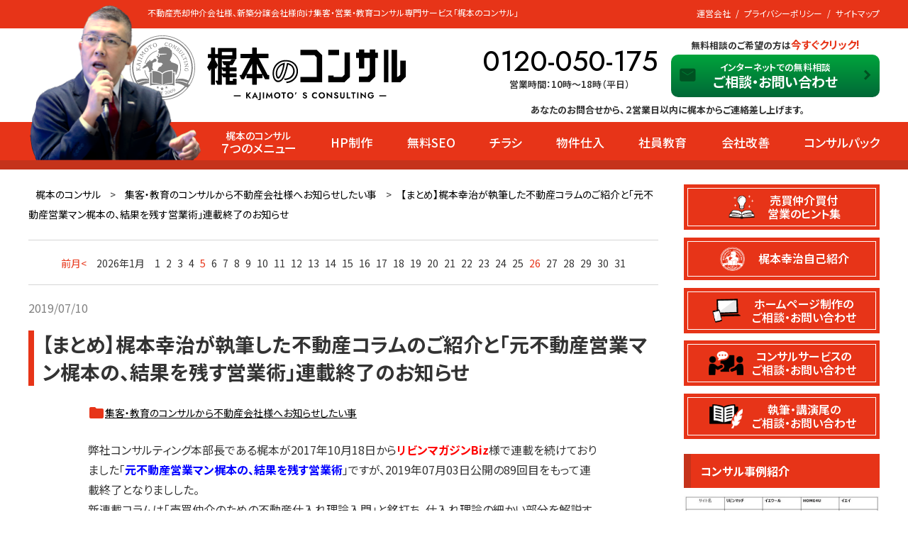

--- FILE ---
content_type: text/html; charset=UTF-8
request_url: https://www.kajicon.jp/info/5836/
body_size: 20179
content:
<!DOCTYPE html>
<html dir="ltr" lang="ja"
	prefix="og: https://ogp.me/ns#"  class="no-js">
<head>
<meta name="viewport" content="width=device-width, initial-scale=1">
    
<meta charset="UTF-8">

<link rel="profile" href="https://gmpg.org/xfn/11">
<link rel="pingback" href="https://www.kajicon.jp/wp/xmlrpc.php">
<meta http-equiv="X-UA-Compatible" content="IE=Edge,chrome=1">
<meta name="format-detection" content="telephone=no,email=no">
<link rel="shortcut icon" href="https://www.kajicon.jp/wp/wp-content/themes/kajicon_v4/favicon.ico">
<!-- /*== css ==*/ -->
<link rel="stylesheet" href="https://www.kajicon.jp/wp/wp-content/themes/kajicon_v4/style.css" madia="all">
<link rel="stylesheet" href="https://www.kajicon.jp/wp/wp-content/themes/kajicon_v4/css/common.css" madia="all">
  <link rel="stylesheet" href="https://www.kajicon.jp/wp/wp-content/themes/kajicon_v4/css/contents.css" madia="all">
<script src="https://www.kajicon.jp/wp/wp-content/themes/kajicon_v4/js/modernizr.2.7.1.js" defer></script>
<!--[if lt IE 9]>
<script src="https://www.kajicon.jp/wp/wp-content/themes/kajicon_v4/js/html5shiv.js"></script>
<script src="https://www.kajicon.jp/wp/wp-content/themes/kajicon_v4/js/PIE_IE678.js"></script>
<![endif]-->
<!--[if IE 9]>
<script src="https://www.kajicon.jp/wp/wp-content/themes/kajicon_v4/js/PIE_IE9.js"></script>
<![endif]-->

		<!-- All in One SEO 4.1.10 -->
		<title>【まとめ】梶本幸治が執筆した不動産コラムのご紹介と「元不動産営業マン梶本の、結果を残す営業術」連載終了のお知らせ</title>
		<meta name="description" content="不動産会社専門の集客、教育のコンサルタントである梶本幸治が、リビンMagazine Biz様や不動産会社のミカタ様、ダイヤモンド不動産研究所様で執筆した不動産コラムをまとめてみました。不動産の集客や営業に関する記事を多数掲載しておりますので、一度ご覧下さい【電話】0120-050-175" />
		<meta name="robots" content="max-image-preview:large" />
		<link rel="canonical" href="https://www.kajicon.jp/info/5836/" />
		<meta property="og:locale" content="ja_JP" />
		<meta property="og:site_name" content="梶本のコンサル | 不動産売買仲介会社様・新築分譲会社様向け集客・営業・教育コンサル専門サイト" />
		<meta property="og:type" content="article" />
		<meta property="og:title" content="【まとめ】梶本幸治が執筆した不動産コラムのご紹介と「元不動産営業マン梶本の、結果を残す営業術」連載終了のお知らせ" />
		<meta property="og:description" content="不動産会社専門の集客、教育のコンサルタントである梶本幸治が、リビンMagazine Biz様や不動産会社のミカタ様、ダイヤモンド不動産研究所様で執筆した不動産コラムをまとめてみました。不動産の集客や営業に関する記事を多数掲載しておりますので、一度ご覧下さい【電話】0120-050-175" />
		<meta property="og:url" content="https://www.kajicon.jp/info/5836/" />
		<meta property="article:published_time" content="2019-07-10T10:17:38+00:00" />
		<meta property="article:modified_time" content="2022-04-15T11:57:51+00:00" />
		<meta name="twitter:card" content="summary" />
		<meta name="twitter:title" content="【まとめ】梶本幸治が執筆した不動産コラムのご紹介と「元不動産営業マン梶本の、結果を残す営業術」連載終了のお知らせ" />
		<meta name="twitter:description" content="不動産会社専門の集客、教育のコンサルタントである梶本幸治が、リビンMagazine Biz様や不動産会社のミカタ様、ダイヤモンド不動産研究所様で執筆した不動産コラムをまとめてみました。不動産の集客や営業に関する記事を多数掲載しておりますので、一度ご覧下さい【電話】0120-050-175" />
		<script type="application/ld+json" class="aioseo-schema">
			{"@context":"https:\/\/schema.org","@graph":[{"@type":"WebSite","@id":"https:\/\/www.kajicon.jp\/#website","url":"https:\/\/www.kajicon.jp\/","name":"\u68b6\u672c\u306e\u30b3\u30f3\u30b5\u30eb","description":"\u4e0d\u52d5\u7523\u58f2\u8cb7\u4ef2\u4ecb\u4f1a\u793e\u69d8\u30fb\u65b0\u7bc9\u5206\u8b72\u4f1a\u793e\u69d8\u5411\u3051\u96c6\u5ba2\u30fb\u55b6\u696d\u30fb\u6559\u80b2\u30b3\u30f3\u30b5\u30eb\u5c02\u9580\u30b5\u30a4\u30c8","inLanguage":"ja","publisher":{"@id":"https:\/\/www.kajicon.jp\/#organization"}},{"@type":"Organization","@id":"https:\/\/www.kajicon.jp\/#organization","name":"\u68b6\u672c\u306e\u30b3\u30f3\u30b5\u30eb","url":"https:\/\/www.kajicon.jp\/"},{"@type":"BreadcrumbList","@id":"https:\/\/www.kajicon.jp\/info\/5836\/#breadcrumblist","itemListElement":[{"@type":"ListItem","@id":"https:\/\/www.kajicon.jp\/#listItem","position":1,"item":{"@type":"WebPage","@id":"https:\/\/www.kajicon.jp\/","name":"\u30db\u30fc\u30e0","description":"\u68b6\u672c\u306e\u30b3\u30f3\u30b5\u30eb\u3067\u306f\u3001\u4e0d\u52d5\u7523\u696d\u306b\u7279\u5316\u3057\u96c6\u5ba2\u30fb\u6559\u80b2\u30b3\u30f3\u30b5\u30eb\u30b5\u30fc\u30d3\u30b9\u3092\u3054\u63d0\u4f9b\u3057\u3066\u3044\u307e\u3059\u3002\uff28\uff30\u5236\u4f5c\u3084\u5e83\u544a\u63d0\u6848\u3001\u7269\u4ef6\u4ed5\u5165\u624b\u6cd5\u304b\u3089\u793e\u54e1\u6559\u80b2\u306b\u81f3\u308b\u307e\u3067\u3001\u304a\u6c17\u8efd\u306b\u3054\u76f8\u8ac7\u4e0b\u3055\u3044\u3010\u68b6\u672c\u3078\u306e\u3054\u76f8\u8ac7\u30110120-050-175","url":"https:\/\/www.kajicon.jp\/"},"nextItem":"https:\/\/www.kajicon.jp\/info\/5836\/#listItem"},{"@type":"ListItem","@id":"https:\/\/www.kajicon.jp\/info\/5836\/#listItem","position":2,"item":{"@type":"WebPage","@id":"https:\/\/www.kajicon.jp\/info\/5836\/","name":"\u3010\u307e\u3068\u3081\u3011\u68b6\u672c\u5e78\u6cbb\u304c\u57f7\u7b46\u3057\u305f\u4e0d\u52d5\u7523\u30b3\u30e9\u30e0\u306e\u3054\u7d39\u4ecb\u3068\u300c\u5143\u4e0d\u52d5\u7523\u55b6\u696d\u30de\u30f3\u68b6\u672c\u306e\u3001\u7d50\u679c\u3092\u6b8b\u3059\u55b6\u696d\u8853\u300d\u9023\u8f09\u7d42\u4e86\u306e\u304a\u77e5\u3089\u305b","description":"\u4e0d\u52d5\u7523\u4f1a\u793e\u5c02\u9580\u306e\u96c6\u5ba2\u3001\u6559\u80b2\u306e\u30b3\u30f3\u30b5\u30eb\u30bf\u30f3\u30c8\u3067\u3042\u308b\u68b6\u672c\u5e78\u6cbb\u304c\u3001\u30ea\u30d3\u30f3Magazine Biz\u69d8\u3084\u4e0d\u52d5\u7523\u4f1a\u793e\u306e\u30df\u30ab\u30bf\u69d8\u3001\u30c0\u30a4\u30e4\u30e2\u30f3\u30c9\u4e0d\u52d5\u7523\u7814\u7a76\u6240\u69d8\u3067\u57f7\u7b46\u3057\u305f\u4e0d\u52d5\u7523\u30b3\u30e9\u30e0\u3092\u307e\u3068\u3081\u3066\u307f\u307e\u3057\u305f\u3002\u4e0d\u52d5\u7523\u306e\u96c6\u5ba2\u3084\u55b6\u696d\u306b\u95a2\u3059\u308b\u8a18\u4e8b\u3092\u591a\u6570\u63b2\u8f09\u3057\u3066\u304a\u308a\u307e\u3059\u306e\u3067\u3001\u4e00\u5ea6\u3054\u89a7\u4e0b\u3055\u3044\u3010\u96fb\u8a71\u30110120-050-175","url":"https:\/\/www.kajicon.jp\/info\/5836\/"},"previousItem":"https:\/\/www.kajicon.jp\/#listItem"}]},{"@type":"Person","@id":"https:\/\/www.kajicon.jp\/author\/j4r-oujn\/#author","url":"https:\/\/www.kajicon.jp\/author\/j4r-oujn\/","name":"kajicon","image":{"@type":"ImageObject","@id":"https:\/\/www.kajicon.jp\/info\/5836\/#authorImage","url":"https:\/\/www.kajicon.jp\/wp\/wp-content\/wphb-cache\/gravatar\/484\/4846f6c4268d033778c370cecb68945dx96.jpg","width":96,"height":96,"caption":"kajicon"}},{"@type":"WebPage","@id":"https:\/\/www.kajicon.jp\/info\/5836\/#webpage","url":"https:\/\/www.kajicon.jp\/info\/5836\/","name":"\u3010\u307e\u3068\u3081\u3011\u68b6\u672c\u5e78\u6cbb\u304c\u57f7\u7b46\u3057\u305f\u4e0d\u52d5\u7523\u30b3\u30e9\u30e0\u306e\u3054\u7d39\u4ecb\u3068\u300c\u5143\u4e0d\u52d5\u7523\u55b6\u696d\u30de\u30f3\u68b6\u672c\u306e\u3001\u7d50\u679c\u3092\u6b8b\u3059\u55b6\u696d\u8853\u300d\u9023\u8f09\u7d42\u4e86\u306e\u304a\u77e5\u3089\u305b","description":"\u4e0d\u52d5\u7523\u4f1a\u793e\u5c02\u9580\u306e\u96c6\u5ba2\u3001\u6559\u80b2\u306e\u30b3\u30f3\u30b5\u30eb\u30bf\u30f3\u30c8\u3067\u3042\u308b\u68b6\u672c\u5e78\u6cbb\u304c\u3001\u30ea\u30d3\u30f3Magazine Biz\u69d8\u3084\u4e0d\u52d5\u7523\u4f1a\u793e\u306e\u30df\u30ab\u30bf\u69d8\u3001\u30c0\u30a4\u30e4\u30e2\u30f3\u30c9\u4e0d\u52d5\u7523\u7814\u7a76\u6240\u69d8\u3067\u57f7\u7b46\u3057\u305f\u4e0d\u52d5\u7523\u30b3\u30e9\u30e0\u3092\u307e\u3068\u3081\u3066\u307f\u307e\u3057\u305f\u3002\u4e0d\u52d5\u7523\u306e\u96c6\u5ba2\u3084\u55b6\u696d\u306b\u95a2\u3059\u308b\u8a18\u4e8b\u3092\u591a\u6570\u63b2\u8f09\u3057\u3066\u304a\u308a\u307e\u3059\u306e\u3067\u3001\u4e00\u5ea6\u3054\u89a7\u4e0b\u3055\u3044\u3010\u96fb\u8a71\u30110120-050-175","inLanguage":"ja","isPartOf":{"@id":"https:\/\/www.kajicon.jp\/#website"},"breadcrumb":{"@id":"https:\/\/www.kajicon.jp\/info\/5836\/#breadcrumblist"},"author":"https:\/\/www.kajicon.jp\/author\/j4r-oujn\/#author","creator":"https:\/\/www.kajicon.jp\/author\/j4r-oujn\/#author","datePublished":"2019-07-10T10:17:38+09:00","dateModified":"2022-04-15T11:57:51+09:00"}]}
		</script>
		<!-- All in One SEO -->

<link rel="alternate" type="application/rss+xml" title="梶本のコンサル &raquo; フィード" href="https://www.kajicon.jp/feed/" />
<link rel="alternate" type="application/rss+xml" title="梶本のコンサル &raquo; コメントフィード" href="https://www.kajicon.jp/comments/feed/" />
<style id='classic-theme-styles-inline-css' type='text/css'>
/*! This file is auto-generated */
.wp-block-button__link{color:#fff;background-color:#32373c;border-radius:9999px;box-shadow:none;text-decoration:none;padding:calc(.667em + 2px) calc(1.333em + 2px);font-size:1.125em}.wp-block-file__button{background:#32373c;color:#fff;text-decoration:none}
</style>
<style id='global-styles-inline-css' type='text/css'>
body{--wp--preset--color--black: #000000;--wp--preset--color--cyan-bluish-gray: #abb8c3;--wp--preset--color--white: #ffffff;--wp--preset--color--pale-pink: #f78da7;--wp--preset--color--vivid-red: #cf2e2e;--wp--preset--color--luminous-vivid-orange: #ff6900;--wp--preset--color--luminous-vivid-amber: #fcb900;--wp--preset--color--light-green-cyan: #7bdcb5;--wp--preset--color--vivid-green-cyan: #00d084;--wp--preset--color--pale-cyan-blue: #8ed1fc;--wp--preset--color--vivid-cyan-blue: #0693e3;--wp--preset--color--vivid-purple: #9b51e0;--wp--preset--gradient--vivid-cyan-blue-to-vivid-purple: linear-gradient(135deg,rgba(6,147,227,1) 0%,rgb(155,81,224) 100%);--wp--preset--gradient--light-green-cyan-to-vivid-green-cyan: linear-gradient(135deg,rgb(122,220,180) 0%,rgb(0,208,130) 100%);--wp--preset--gradient--luminous-vivid-amber-to-luminous-vivid-orange: linear-gradient(135deg,rgba(252,185,0,1) 0%,rgba(255,105,0,1) 100%);--wp--preset--gradient--luminous-vivid-orange-to-vivid-red: linear-gradient(135deg,rgba(255,105,0,1) 0%,rgb(207,46,46) 100%);--wp--preset--gradient--very-light-gray-to-cyan-bluish-gray: linear-gradient(135deg,rgb(238,238,238) 0%,rgb(169,184,195) 100%);--wp--preset--gradient--cool-to-warm-spectrum: linear-gradient(135deg,rgb(74,234,220) 0%,rgb(151,120,209) 20%,rgb(207,42,186) 40%,rgb(238,44,130) 60%,rgb(251,105,98) 80%,rgb(254,248,76) 100%);--wp--preset--gradient--blush-light-purple: linear-gradient(135deg,rgb(255,206,236) 0%,rgb(152,150,240) 100%);--wp--preset--gradient--blush-bordeaux: linear-gradient(135deg,rgb(254,205,165) 0%,rgb(254,45,45) 50%,rgb(107,0,62) 100%);--wp--preset--gradient--luminous-dusk: linear-gradient(135deg,rgb(255,203,112) 0%,rgb(199,81,192) 50%,rgb(65,88,208) 100%);--wp--preset--gradient--pale-ocean: linear-gradient(135deg,rgb(255,245,203) 0%,rgb(182,227,212) 50%,rgb(51,167,181) 100%);--wp--preset--gradient--electric-grass: linear-gradient(135deg,rgb(202,248,128) 0%,rgb(113,206,126) 100%);--wp--preset--gradient--midnight: linear-gradient(135deg,rgb(2,3,129) 0%,rgb(40,116,252) 100%);--wp--preset--font-size--small: 13px;--wp--preset--font-size--medium: 20px;--wp--preset--font-size--large: 36px;--wp--preset--font-size--x-large: 42px;--wp--preset--spacing--20: 0.44rem;--wp--preset--spacing--30: 0.67rem;--wp--preset--spacing--40: 1rem;--wp--preset--spacing--50: 1.5rem;--wp--preset--spacing--60: 2.25rem;--wp--preset--spacing--70: 3.38rem;--wp--preset--spacing--80: 5.06rem;--wp--preset--shadow--natural: 6px 6px 9px rgba(0, 0, 0, 0.2);--wp--preset--shadow--deep: 12px 12px 50px rgba(0, 0, 0, 0.4);--wp--preset--shadow--sharp: 6px 6px 0px rgba(0, 0, 0, 0.2);--wp--preset--shadow--outlined: 6px 6px 0px -3px rgba(255, 255, 255, 1), 6px 6px rgba(0, 0, 0, 1);--wp--preset--shadow--crisp: 6px 6px 0px rgba(0, 0, 0, 1);}:where(.is-layout-flex){gap: 0.5em;}:where(.is-layout-grid){gap: 0.5em;}body .is-layout-flow > .alignleft{float: left;margin-inline-start: 0;margin-inline-end: 2em;}body .is-layout-flow > .alignright{float: right;margin-inline-start: 2em;margin-inline-end: 0;}body .is-layout-flow > .aligncenter{margin-left: auto !important;margin-right: auto !important;}body .is-layout-constrained > .alignleft{float: left;margin-inline-start: 0;margin-inline-end: 2em;}body .is-layout-constrained > .alignright{float: right;margin-inline-start: 2em;margin-inline-end: 0;}body .is-layout-constrained > .aligncenter{margin-left: auto !important;margin-right: auto !important;}body .is-layout-constrained > :where(:not(.alignleft):not(.alignright):not(.alignfull)){max-width: var(--wp--style--global--content-size);margin-left: auto !important;margin-right: auto !important;}body .is-layout-constrained > .alignwide{max-width: var(--wp--style--global--wide-size);}body .is-layout-flex{display: flex;}body .is-layout-flex{flex-wrap: wrap;align-items: center;}body .is-layout-flex > *{margin: 0;}body .is-layout-grid{display: grid;}body .is-layout-grid > *{margin: 0;}:where(.wp-block-columns.is-layout-flex){gap: 2em;}:where(.wp-block-columns.is-layout-grid){gap: 2em;}:where(.wp-block-post-template.is-layout-flex){gap: 1.25em;}:where(.wp-block-post-template.is-layout-grid){gap: 1.25em;}.has-black-color{color: var(--wp--preset--color--black) !important;}.has-cyan-bluish-gray-color{color: var(--wp--preset--color--cyan-bluish-gray) !important;}.has-white-color{color: var(--wp--preset--color--white) !important;}.has-pale-pink-color{color: var(--wp--preset--color--pale-pink) !important;}.has-vivid-red-color{color: var(--wp--preset--color--vivid-red) !important;}.has-luminous-vivid-orange-color{color: var(--wp--preset--color--luminous-vivid-orange) !important;}.has-luminous-vivid-amber-color{color: var(--wp--preset--color--luminous-vivid-amber) !important;}.has-light-green-cyan-color{color: var(--wp--preset--color--light-green-cyan) !important;}.has-vivid-green-cyan-color{color: var(--wp--preset--color--vivid-green-cyan) !important;}.has-pale-cyan-blue-color{color: var(--wp--preset--color--pale-cyan-blue) !important;}.has-vivid-cyan-blue-color{color: var(--wp--preset--color--vivid-cyan-blue) !important;}.has-vivid-purple-color{color: var(--wp--preset--color--vivid-purple) !important;}.has-black-background-color{background-color: var(--wp--preset--color--black) !important;}.has-cyan-bluish-gray-background-color{background-color: var(--wp--preset--color--cyan-bluish-gray) !important;}.has-white-background-color{background-color: var(--wp--preset--color--white) !important;}.has-pale-pink-background-color{background-color: var(--wp--preset--color--pale-pink) !important;}.has-vivid-red-background-color{background-color: var(--wp--preset--color--vivid-red) !important;}.has-luminous-vivid-orange-background-color{background-color: var(--wp--preset--color--luminous-vivid-orange) !important;}.has-luminous-vivid-amber-background-color{background-color: var(--wp--preset--color--luminous-vivid-amber) !important;}.has-light-green-cyan-background-color{background-color: var(--wp--preset--color--light-green-cyan) !important;}.has-vivid-green-cyan-background-color{background-color: var(--wp--preset--color--vivid-green-cyan) !important;}.has-pale-cyan-blue-background-color{background-color: var(--wp--preset--color--pale-cyan-blue) !important;}.has-vivid-cyan-blue-background-color{background-color: var(--wp--preset--color--vivid-cyan-blue) !important;}.has-vivid-purple-background-color{background-color: var(--wp--preset--color--vivid-purple) !important;}.has-black-border-color{border-color: var(--wp--preset--color--black) !important;}.has-cyan-bluish-gray-border-color{border-color: var(--wp--preset--color--cyan-bluish-gray) !important;}.has-white-border-color{border-color: var(--wp--preset--color--white) !important;}.has-pale-pink-border-color{border-color: var(--wp--preset--color--pale-pink) !important;}.has-vivid-red-border-color{border-color: var(--wp--preset--color--vivid-red) !important;}.has-luminous-vivid-orange-border-color{border-color: var(--wp--preset--color--luminous-vivid-orange) !important;}.has-luminous-vivid-amber-border-color{border-color: var(--wp--preset--color--luminous-vivid-amber) !important;}.has-light-green-cyan-border-color{border-color: var(--wp--preset--color--light-green-cyan) !important;}.has-vivid-green-cyan-border-color{border-color: var(--wp--preset--color--vivid-green-cyan) !important;}.has-pale-cyan-blue-border-color{border-color: var(--wp--preset--color--pale-cyan-blue) !important;}.has-vivid-cyan-blue-border-color{border-color: var(--wp--preset--color--vivid-cyan-blue) !important;}.has-vivid-purple-border-color{border-color: var(--wp--preset--color--vivid-purple) !important;}.has-vivid-cyan-blue-to-vivid-purple-gradient-background{background: var(--wp--preset--gradient--vivid-cyan-blue-to-vivid-purple) !important;}.has-light-green-cyan-to-vivid-green-cyan-gradient-background{background: var(--wp--preset--gradient--light-green-cyan-to-vivid-green-cyan) !important;}.has-luminous-vivid-amber-to-luminous-vivid-orange-gradient-background{background: var(--wp--preset--gradient--luminous-vivid-amber-to-luminous-vivid-orange) !important;}.has-luminous-vivid-orange-to-vivid-red-gradient-background{background: var(--wp--preset--gradient--luminous-vivid-orange-to-vivid-red) !important;}.has-very-light-gray-to-cyan-bluish-gray-gradient-background{background: var(--wp--preset--gradient--very-light-gray-to-cyan-bluish-gray) !important;}.has-cool-to-warm-spectrum-gradient-background{background: var(--wp--preset--gradient--cool-to-warm-spectrum) !important;}.has-blush-light-purple-gradient-background{background: var(--wp--preset--gradient--blush-light-purple) !important;}.has-blush-bordeaux-gradient-background{background: var(--wp--preset--gradient--blush-bordeaux) !important;}.has-luminous-dusk-gradient-background{background: var(--wp--preset--gradient--luminous-dusk) !important;}.has-pale-ocean-gradient-background{background: var(--wp--preset--gradient--pale-ocean) !important;}.has-electric-grass-gradient-background{background: var(--wp--preset--gradient--electric-grass) !important;}.has-midnight-gradient-background{background: var(--wp--preset--gradient--midnight) !important;}.has-small-font-size{font-size: var(--wp--preset--font-size--small) !important;}.has-medium-font-size{font-size: var(--wp--preset--font-size--medium) !important;}.has-large-font-size{font-size: var(--wp--preset--font-size--large) !important;}.has-x-large-font-size{font-size: var(--wp--preset--font-size--x-large) !important;}
.wp-block-navigation a:where(:not(.wp-element-button)){color: inherit;}
:where(.wp-block-post-template.is-layout-flex){gap: 1.25em;}:where(.wp-block-post-template.is-layout-grid){gap: 1.25em;}
:where(.wp-block-columns.is-layout-flex){gap: 2em;}:where(.wp-block-columns.is-layout-grid){gap: 2em;}
.wp-block-pullquote{font-size: 1.5em;line-height: 1.6;}
</style>
<script type='text/javascript' src='https://www.kajicon.jp/wp/wp-content/uploads/hummingbird-assets/2038abef75404bb965d053828c7b4404.js' id='wphb-1-js'></script>
<script type='text/javascript' src='https://www.kajicon.jp/wp/wp-content/uploads/hummingbird-assets/3a18a0bab5c8d2609abd52006712ae47.js' id='easing-plugin-js'></script>
<script type='text/javascript' src='https://www.kajicon.jp/wp/wp-content/uploads/hummingbird-assets/b40d65c197096c256851800855f1cf6e.js' id='cclibrary-js'></script>
<script type='text/javascript' src='https://www.kajicon.jp/wp/wp-content/uploads/hummingbird-assets/0c466b645fee8e906643b223e180c6cc.js' id='tile-js'></script>
<link rel="https://api.w.org/" href="https://www.kajicon.jp/wp-json/" /><link rel="EditURI" type="application/rsd+xml" title="RSD" href="https://www.kajicon.jp/wp/xmlrpc.php?rsd" />
<link rel='shortlink' href='https://www.kajicon.jp/?p=5836' />
<link rel="alternate" type="application/json+oembed" href="https://www.kajicon.jp/wp-json/oembed/1.0/embed?url=https%3A%2F%2Fwww.kajicon.jp%2Finfo%2F5836%2F" />
<link rel="alternate" type="text/xml+oembed" href="https://www.kajicon.jp/wp-json/oembed/1.0/embed?url=https%3A%2F%2Fwww.kajicon.jp%2Finfo%2F5836%2F&#038;format=xml" />
<meta name="robots" content="noindex, nofollow" />
		<script>
			document.documentElement.className = document.documentElement.className.replace( 'no-js', 'js' );
		</script>
				<style>
			.no-js img.lazyload { display: none; }
			figure.wp-block-image img.lazyloading { min-width: 150px; }
							.lazyload, .lazyloading { opacity: 0; }
				.lazyloaded {
					opacity: 1;
					transition: opacity 400ms;
					transition-delay: 0ms;
				}
					</style>
		<style type="text/css">.recentcomments a{display:inline !important;padding:0 !important;margin:0 !important;}</style><link rel="icon" href="https://www.kajicon.jp/wp/wp-content/uploads/2025/06/cropped-favicon-32x32.png" sizes="32x32" />
<link rel="icon" href="https://www.kajicon.jp/wp/wp-content/uploads/2025/06/cropped-favicon-192x192.png" sizes="192x192" />
<link rel="apple-touch-icon" href="https://www.kajicon.jp/wp/wp-content/uploads/2025/06/cropped-favicon-180x180.png" />
<meta name="msapplication-TileImage" content="https://www.kajicon.jp/wp/wp-content/uploads/2025/06/cropped-favicon-270x270.png" />

<script>
$(function(){
	$('.post-type-archive #main .wp-edit-area .post-wrap article h1').tile(3);
	$('.post-type-archive #main .wp-edit-area .post-wrap article').tile(3);
});
</script>


<script type="text/javascript" src="https://www.kajicon.jp/wp/wp-content/themes/kajicon_v4/js/jquery.1.8.3.min.js" defer></script>

<link rel="preconnect" href="https://fonts.googleapis.com">
<link rel="preconnect" href="https://fonts.gstatic.com" crossorigin>
<link href="https://fonts.googleapis.com/css2?family=Jost:ital,wght@0,100..900;1,100..900&family=Noto+Sans+JP:wght@100..900&display=swap" rel="stylesheet">
<link href="https://fonts.googleapis.com/icon?family=Material+Icons" rel="stylesheet">
<script>
  (function(i,s,o,g,r,a,m){i['GoogleAnalyticsObject']=r;i[r]=i[r]||function(){
  (i[r].q=i[r].q||[]).push(arguments)},i[r].l=1*new Date();a=s.createElement(o),
  m=s.getElementsByTagName(o)[0];a.async=1;a.src=g;m.parentNode.insertBefore(a,m)
  })(window,document,'script','//www.google-analytics.com/analytics.js','ga');

  ga('create', 'UA-59711493-1', 'auto');
  ga('send', 'pageview');

</script>
    
    
    
<!-- Google tag (gtag.js) -->
<script async src="https://www.googletagmanager.com/gtag/js?id=G-75WV420P33"></script>
<script>
  window.dataLayer = window.dataLayer || [];
  function gtag(){dataLayer.push(arguments);}
  gtag('js', new Date());

  gtag('config', 'G-75WV420P33');
</script>

</head>

<body id="Top" class="single single-info postid-5836 info">
<div id="wrapper">
<header id="header">
  <div class="inner">
<p class="copy">不動産売却仲介会社様、新築分譲会社様向け集客・営業・教育コンサル専門サービス「梶本のコンサル」</p>
  <figure>
  <img  alt="梶本幸治のイメージ" data-src="https://www.kajicon.jp/wp/wp-content/themes/kajicon_v4/images/common/header_image01.png" class="lazyload" src="[data-uri]"><noscript><img src="https://www.kajicon.jp/wp/wp-content/themes/kajicon_v4/images/common/header_image01.png" alt="梶本幸治のイメージ"></noscript>
  </figure>

  <div class="right">
    <p class="logo"><a href="https://www.kajicon.jp/" rel="home" data-wpel-link="internal"><img  alt="梶本のコンサル KAJIMOTO CONSULTATION SERVICE" data-src="https://www.kajicon.jp/wp/wp-content/themes/kajicon_v4/images/common/logo_bk.svg" class="lazyload" src="[data-uri]"><noscript><img src="https://www.kajicon.jp/wp/wp-content/themes/kajicon_v4/images/common/logo_bk.svg" alt="梶本のコンサル KAJIMOTO CONSULTATION SERVICE"></noscript></a></p>
    
    <p class="tel">
      <a href="tel:0120-050-175" data-wpel-link="internal">
        0120-050-175
      </a>
      <span>営業時間：10時〜18時（平日）</span>
    </p>

      <div class="contact">
        <p>無料相談のご希望の方は<span>今すぐクリック!</span></p>
        <div class="btn">
          <a href="https://www.kajicon.jp/contact/" data-wpel-link="internal">
            <span>インターネットでの無料相談</span>
            <p>ご相談・お問い合わせ</p>
          </a>
        </div>
      </div> 

      <ul class="submenu">
        <li><a href="https://www.kajicon.jp/company/" data-wpel-link="internal">運営会社</a></li>
        <li><a href="https://www.kajicon.jp/policy/" data-wpel-link="internal">プライバシーポリシー</a></li>
        <li><a href="https://www.kajicon.jp/sitemap/" data-wpel-link="internal">サイトマップ</a></li>
        <li><a href="#"><img  alt="インスタグラムのロゴ" data-src="https://www.kajicon.jp/wp/wp-content/themes/kajicon_v4/images/common/ico_insta.svg" class="lazyload" src="[data-uri]"><noscript><img  alt="インスタグラムのロゴ" data-src="https://www.kajicon.jp/wp/wp-content/themes/kajicon_v4/images/common/ico_insta.svg" class="lazyload" src="[data-uri]"><noscript><img src="https://www.kajicon.jp/wp/wp-content/themes/kajicon_v4/images/common/ico_insta.svg" alt="インスタグラムのロゴ"></noscript></noscript></a></li>
      </ul>

      <p class="message">あなたのお問合せから、２営業日以内に梶本からご連絡差し上げます。</p>
      <nav class="gnav">

      <ul>
        <li class="sh"><span>梶本のコンサル</span>７つのメニュー</li>
        <li><a href="https://www.kajicon.jp/homepage/" data-wpel-link="internal">HP制作</a></li>
        <li><a href="https://www.kajicon.jp/seo/" data-wpel-link="internal">無料SEO</a></li>
        <li><a href="https://www.kajicon.jp/reverberation/" data-wpel-link="internal">チラシ</a></li>
        <li><a href="https://www.kajicon.jp/knowhow/" data-wpel-link="internal">物件仕入</a></li>
        <li><a href="https://www.kajicon.jp/education/" data-wpel-link="internal">社員教育</a></li>
        <li><a href="https://www.kajicon.jp/improvement/" data-wpel-link="internal">会社改善</a></li>
        <li><a href="https://www.kajicon.jp/consul_pack/" data-wpel-link="internal">コンサルパック</a></li>
      </ul>

      </nav>


    </div>



        
<!-- //.head-inner --></div>
    
    
    <!--hamburgermenu  ハンバーガー　jsあり********************-->
			<!--      クリックされていないときのボタン********************-->
			<div class="toggle tab">
				<span></span>
				<span></span>
				<span></span>
			</div>

			<!--      クリックされていないときのグローバルメニュー********************-->
			<nav class="global_nav tab">
        <h3>梶本のコンサル ７つのメニュー</h3>
				<ul>
					<li><a href="https://www.kajicon.jp/homepage/" data-wpel-link="internal">HP制作</a></li>
                    <li><a href="https://www.kajicon.jp/seo/" data-wpel-link="internal">無料SEO</a></li>
                    <li><a href="https://www.kajicon.jp/reverberation/" data-wpel-link="internal">チラシ</a></li>
                    <li><a href="https://www.kajicon.jp/knowhow/" data-wpel-link="internal">物件仕入</a></li>
                    <li><a href="https://www.kajicon.jp/education/" data-wpel-link="internal">社員教育</a></li>
                    <li><a href="https://www.kajicon.jp/improvement/" data-wpel-link="internal">会社改善</a></li>
                    <li><a href="https://www.kajicon.jp/consul_pack/" data-wpel-link="internal">コンサルパック</a></li>
                    <li><a href="tel:0120-050-175" data-wpel-link="internal">お電話でのお問い合わせ</a></li>
                    <li><a href="/contact/" data-wpel-link="internal">ネットでのお問い合わせ</a></li>
				</ul>
			</nav>
			<!--hamburgermenu ハンバーガー******************** -->
    
    
</header>


<div id="content">
<div class="main-content">
<div id="main">
<div class="pankuzu">
<span typeof="v:Breadcrumb"><a rel="v:url" property="v:title" title="梶本のコンサル" href="https://www.kajicon.jp" class="home" data-wpel-link="internal">梶本のコンサル</a></span> &gt; <span typeof="v:Breadcrumb"><a rel="v:url" property="v:title" title="集客・教育のコンサルから不動産会社様へお知らせしたい事" href="https://www.kajicon.jp/info/" data-wpel-link="internal">集客・教育のコンサルから不動産会社様へお知らせしたい事</a></span> &gt; <span typeof="v:Breadcrumb"><a rel="v:url" property="v:title" title="【まとめ】梶本幸治が執筆した不動産コラムのご紹介と「元不動産営業マン梶本の、結果を残す営業術」連載終了のお知らせ" href="https://www.kajicon.jp/info/5836/" data-wpel-link="internal">【まとめ】梶本幸治が執筆した不動産コラムのご紹介と「元不動産営業マン梶本の、結果を残す営業術」連載終了のお知らせ</a></span></div>

<div class="wp-edit-area wrap">

<div id="wp-calendar"><ul>
		<li class="prev"><a href="https://www.kajicon.jp/info/date/2025/12" data-wpel-link="internal">前月&lt;</a></li><li class="year-month">2026年1月</li><li>1</li><li>2</li><li>3</li><li>4</li><li><a href="https://www.kajicon.jp/info/date/2026/01/05" data-wpel-link="internal">5</a></li><li>6</li><li>7</li><li>8</li><li>9</li><li>10</li><li>11</li><li>12</li><li>13</li><li>14</li><li>15</li><li>16</li><li>17</li><li>18</li><li>19</li><li>20</li><li>21</li><li>22</li><li>23</li><li>24</li><li>25</li><li><a href="https://www.kajicon.jp/info/date/2026/01/26" data-wpel-link="internal">26</a></li><li>27</li><li>28</li><li id="today">29</li><li>30</li><li>31</li>
	</ul>
	</div>
<article>

<header class="postHeader">
<div class="date">2019/07/10</div>
<h1>【まとめ】梶本幸治が執筆した不動産コラムのご紹介と「元不動産営業マン梶本の、結果を残す営業術」連載終了のお知らせ</h1>
</header>
<div class="post-wrap">
<div class="category">
	<a href="/info/" data-wpel-link="internal">集客・教育のコンサルから不動産会社様へお知らせしたい事</a>
   
</div>

<div class="post clearfix">
<p>弊社コンサルティング本部長である梶本が2017年10月18日から<span style="color: #ff0000;"><strong><a style="color: #ff0000;" href="https://www.lvnmatch.com/magazine/article/" target="_blank" rel="noopener nofollow" data-wpel-link="external">リビンマガジンBiz</a></strong></span>様で連載を続けておりました「<strong><span style="color: #0000ff;"><a style="color: #0000ff;" href="https://www.lvnmatch.com/magazine/article/column/kajimoto-sales" target="_blank" rel="noopener nofollow" data-wpel-link="external">元不動産営業マン梶本の、結果を残す営業術</a></span></strong>」ですが、2019年07月03日公開の89回目をもって連載終了となりましした。<br />
新連載コラムは「売買仲介のための不動産仕入れ理論入門」と銘打ち、仕入れ理論の細かい部分を解説する予定にしております。詳細に関しましては又、お知らせ欄でお伝えいたします。</p>
<p>それでは、ここで「元不動産営業マン梶本の、結果を残す営業術」の全記事をご紹介するとともに、私が他のサイトで連載している不動産コラムもご紹介させて頂きます。</p>
<p>お手すきの時にでもご覧下さい。</p>
<p><span style="color: #0000ff;"><a style="color: #0000ff;" href="https://www.lvnmatch.com/magazine/article/column/kajimoto-sales/6258/" target="_blank" rel="noopener nofollow" data-wpel-link="external">仕入れ反響を獲得する鍵は「文字の多さ」と「狭いキャッチコピー」にあり！</a></span></p>
<p><span style="color: #0000ff;"><a style="color: #0000ff;" href="https://www.lvnmatch.com/magazine/article/column/kajimoto-sales/6267/" target="_blank" rel="noopener nofollow" data-wpel-link="external">一括査定サイトの反響に「イライラ」は厳禁！？受託できるコツとは？</a></span></p>
<p><span style="color: #0000ff;"><a style="color: #0000ff;" href="https://www.lvnmatch.com/magazine/article/column/kajimoto-sales/6287/" target="_blank" rel="noopener nofollow" data-wpel-link="external">不動産価格査定書は、作っても「見せずに受託する」ことを目指す！</a></span></p>
<p><span style="color: #0000ff;"><a style="color: #0000ff;" href="https://www.lvnmatch.com/magazine/article/column/kajimoto-sales/6298/" target="_blank" rel="noopener nofollow" data-wpel-link="external">受託率が上がる！？不動産査定報告時に知っておきたいトーク術</a></span></p>
<p><span style="color: #0000ff;"><a style="color: #0000ff;" href="https://www.lvnmatch.com/magazine/article/column/kajimoto-sales/6312/" target="_blank" rel="noopener nofollow" data-wpel-link="external">「高値で媒介受託するくらいなら断れ」で損してる！？</a></span></p>
<p><span style="color: #0000ff;"><a style="color: #0000ff;" href="https://www.lvnmatch.com/magazine/article/column/kajimoto-sales/6322/" target="_blank" rel="noopener nofollow" data-wpel-link="external">一般媒介で受託した後、最優先で行うべき売却活動とは！？</a></span></p>
<p><span style="color: #0000ff;"><a style="color: #0000ff;" href="https://www.lvnmatch.com/magazine/article/column/kajimoto-sales/6329/" target="_blank" rel="noopener nofollow" data-wpel-link="external">買主集客における「チラシ」と「インターネット」活用できてますか？</a></span></p>
<p><span style="color: #0000ff;"><a style="color: #0000ff;" href="https://www.lvnmatch.com/magazine/article/column/kajimoto-sales/6341/" target="_blank" rel="noopener nofollow" data-wpel-link="external">不動産ポータル活用の極意は「担当者コメント」を再検討すること！</a></span></p>
<p><span style="color: #0000ff;"><a style="color: #0000ff;" href="https://www.lvnmatch.com/magazine/article/column/kajimoto-sales/6354/" target="_blank" rel="noopener nofollow" data-wpel-link="external">男性営業担当必見！女性お一人での物件案内時は、決してドア側に立つな！</a></span></p>
<p><span style="color: #0000ff;"><a style="color: #0000ff;" href="https://www.lvnmatch.com/magazine/article/column/kajimoto-sales/6368/" target="_blank" rel="noopener nofollow" data-wpel-link="external">「現地集合・現地解散」の不動産案内が営業成績を悪くしている！？</a></span></p>
<p><span style="color: #0000ff;"><a style="color: #0000ff;" href="https://www.lvnmatch.com/magazine/article/column/kajimoto-sales/6388/" target="_blank" rel="noopener nofollow" data-wpel-link="external">不動産買付証明に「価格を記載するだけ」では、商談が流れるかも！？</a></span></p>
<p><span style="color: #0000ff;"><a style="color: #0000ff;" href="https://www.lvnmatch.com/magazine/article/column/kajimoto-sales/6397/" target="_blank" rel="noopener nofollow" data-wpel-link="external">どうして売買契約を引き延ばすの？翌日できない契約は過程に問題あり！？</a></span></p>
<p><span style="color: #0000ff;"><a style="color: #0000ff;" href="https://www.lvnmatch.com/magazine/article/column/kajimoto-sales/6404/" target="_blank" rel="noopener nofollow" data-wpel-link="external">不動産一括査定サイトからの問い合わせは、「3点セット」で事情把握！</a></span></p>
<p><span style="color: #0000ff;"><a style="color: #0000ff;" href="https://www.lvnmatch.com/magazine/article/column/kajimoto-sales/6417/" target="_blank" rel="noopener nofollow" data-wpel-link="external">収益不動産、ポータルサイトで反響増やすコツを伝授</a></span></p>
<p><span style="color: #0000ff;"><a style="color: #0000ff;" href="https://www.lvnmatch.com/magazine/article/column/kajimoto-sales/6426/" target="_blank" rel="noopener nofollow" data-wpel-link="external">売主様から「査定価格が安い」と怒られた時の応酬話法</a></span></p>
<p><span style="color: #0000ff;"><a style="color: #0000ff;" href="https://www.lvnmatch.com/magazine/article/column/kajimoto-sales/6437/" target="_blank" rel="noopener nofollow" data-wpel-link="external">営業会議で上司に詰められたときの緊急回避法とは！？</a></span></p>
<p><span style="color: #0000ff;"><a style="color: #0000ff;" href="https://www.lvnmatch.com/magazine/article/column/kajimoto-sales/6448/" target="_blank" rel="noopener nofollow" data-wpel-link="external">査定サイトからの反響「売る気はないけど価格を知りたい」。それって本当？</a></span></p>
<p><span style="color: #0000ff;"><a style="color: #0000ff;" href="https://www.lvnmatch.com/magazine/article/column/kajimoto-sales/6595/" target="_blank" rel="noopener nofollow" data-wpel-link="external">上手い集客はチラシが違う！？「買いチラシ」で必ず記載すべき9ポイント</a></span></p>
<p><span style="color: #0000ff;"><a style="color: #0000ff;" href="https://www.lvnmatch.com/magazine/article/column/kajimoto-sales/6765/" target="_blank" rel="noopener nofollow" data-wpel-link="external">家を買いたいお客が不意に来店。その時に聞くべき質問とは？</a></span></p>
<p><span style="color: #0000ff;"><a style="color: #0000ff;" href="https://www.lvnmatch.com/magazine/article/column/kajimoto-sales/6779/" target="_blank" rel="noopener nofollow" data-wpel-link="external">営業目標数字の根拠は「売り」から立てよう</a></span></p>
<p><span style="color: #0000ff;"><a style="color: #0000ff;" href="https://www.lvnmatch.com/magazine/article/column/kajimoto-sales/6785/" target="_blank" rel="noopener nofollow" data-wpel-link="external">自社ブログに社員のランチ情報を書く会社は売上が伸びない！？</a></span></p>
<p><span style="color: #0000ff;"><a style="color: #0000ff;" href="https://www.lvnmatch.com/magazine/article/column/kajimoto-sales/6795/" target="_blank" rel="noopener nofollow" data-wpel-link="external">お客様からメール返信をもらう方法！不動産の追客メールひな型大公開!</a></span></p>
<p><span style="color: #0000ff;"><a style="color: #0000ff;" href="https://www.lvnmatch.com/magazine/article/column/kajimoto-sales/6803/" target="_blank" rel="noopener nofollow" data-wpel-link="external">売り反響顧客への効果的な長期追客方法を伝授！</a></span></p>
<p><span style="color: #0000ff;"><a style="color: #0000ff;" href="https://www.lvnmatch.com/magazine/article/column/kajimoto-sales/6815/" target="_blank" rel="noopener nofollow" data-wpel-link="external">不動産買付営業ヒアリングの秘訣！年収や自己資金の聞き出し方</a></span></p>
<p><span style="color: #0000ff;"><a style="color: #0000ff;" href="https://www.lvnmatch.com/magazine/article/column/kajimoto-sales/6821/" target="_blank" rel="noopener nofollow" data-wpel-link="external">「片付けてから売りたい」という売り主の本音をくみ取る応酬話法</a></span></p>
<p><span style="color: #0000ff;"><a style="color: #0000ff;" href="https://www.lvnmatch.com/magazine/article/column/kajimoto-sales/6828/" target="_blank" rel="noopener nofollow" data-wpel-link="external">住宅営業の限界年齢とは？住宅買付営業は45歳で定年だ</a></span></p>
<p><span style="color: #0000ff;"><a style="color: #0000ff;" href="https://www.lvnmatch.com/magazine/article/column/kajimoto-sales/6846/" target="_blank" rel="noopener nofollow" data-wpel-link="external">送客された顧客情報の読み解き方｜不動産一括査定サイト活用法</a></span></p>
<p><span style="color: #0000ff;"><a style="color: #0000ff;" href="https://www.lvnmatch.com/magazine/article/column/kajimoto-sales/6860/" target="_blank" rel="noopener nofollow" data-wpel-link="external">売主の個人情報をネット検索で入手する方法｜不動産一括査定サイト活用法</a></span></p>
<p><span style="color: #0000ff;"><a style="color: #0000ff;" href="https://www.lvnmatch.com/magazine/article/column/kajimoto-sales/6868/" target="_blank" rel="noopener nofollow" data-wpel-link="external">登記簿謄本の内容から物件情報を推測する手順｜不動産一括査定サイト活用法</a></span></p>
<p><span style="color: #0000ff;"><a style="color: #0000ff;" href="https://www.lvnmatch.com/magazine/article/column/kajimoto-sales/6880/" target="_blank" rel="noopener nofollow" data-wpel-link="external">「安心の取引」と書く不動産会社がダメな理由｜空地・空家DM反響増の秘訣</a></span></p>
<p><span style="color: #0000ff;"><a style="color: #0000ff;" href="https://www.lvnmatch.com/magazine/article/column/kajimoto-sales/6897/" target="_blank" rel="noopener nofollow" data-wpel-link="external">DM成功の鍵は「DM臭」を抜くこと｜空地・空家DM反響増の秘訣</a></span></p>
<p><span style="color: #0000ff;"><a style="color: #0000ff;" href="https://www.lvnmatch.com/magazine/article/column/kajimoto-sales/6912/" target="_blank" rel="noopener nofollow" data-wpel-link="external">売主からの問い合わせは電話？メール？FAX？｜空地空家DM反響増の秘訣</a></span></p>
<p><span style="color: #0000ff;"><a style="color: #0000ff;" href="https://www.lvnmatch.com/magazine/article/column/kajimoto-sales/6929/" target="_blank" rel="noopener nofollow" data-wpel-link="external">「不動産なんでも屋」は売却を受託できない｜空地空家DM反響増の秘訣</a></span></p>
<p><span style="color: #0000ff;"><a style="color: #0000ff;" href="https://www.lvnmatch.com/magazine/article/column/kajimoto-sales/6948/" target="_blank" rel="noopener nofollow" data-wpel-link="external">不動産会社に税金や法律の相談をしたいか？｜空地・空家DM反響増の秘訣</a></span></p>
<p><span style="color: #0000ff;"><a style="color: #0000ff;" href="https://www.lvnmatch.com/magazine/article/column/kajimoto-sales/6971/" target="_blank" rel="noopener nofollow" data-wpel-link="external">不動産価格査定書は「会社案内」が重要｜不動産価格査定書の作り方</a></span></p>
<p><span style="color: #0000ff;"><a style="color: #0000ff;" href="https://www.lvnmatch.com/magazine/article/column/kajimoto-sales/6992/" target="_blank" rel="noopener nofollow" data-wpel-link="external">売主は細かい計算式なんて見ていない！｜不動産価格査定書の作り方</a></span></p>
<p><span style="color: #0000ff;"><a style="color: #0000ff;" href="https://www.lvnmatch.com/magazine/article/column/kajimoto-sales/7014/" target="_blank" rel="noopener nofollow" data-wpel-link="external">査定価格の記載方法にも工夫が必要｜不動産価格査定書の作り方</a></span></p>
<p><span style="color: #0000ff;"><a style="color: #0000ff;" href="https://www.lvnmatch.com/magazine/article/column/kajimoto-sales/7035/" target="_blank" rel="noopener nofollow" data-wpel-link="external">不動産価格査定書で売主に提案するタイミングとは｜不動産価格査定書の作り方</a></span></p>
<p><span style="color: #0000ff;"><a style="color: #0000ff;" href="https://www.lvnmatch.com/magazine/article/column/kajimoto-sales/7046/" target="_blank" rel="noopener nofollow" data-wpel-link="external">媒介受託後の売主報告が必要な理由｜不動産販売状況報告書の書き方</a></span></p>
<p><span style="color: #0000ff;"><a style="color: #0000ff;" href="https://www.lvnmatch.com/magazine/article/column/kajimoto-sales/7079/" target="_blank" rel="noopener nofollow" data-wpel-link="external">不動産売主報告の面倒を解消する方法｜不動産販売状況報告書の書き方</a></span></p>
<p><span style="color: #0000ff;"><a style="color: #0000ff;" href="https://www.lvnmatch.com/magazine/article/column/kajimoto-sales/7098/" target="_blank" rel="noopener nofollow" data-wpel-link="external">不動産営業担当が売主訪問する際に、知っておくべき「心構え」を公開</a></span></p>
<p><span style="color: #0000ff;"><a style="color: #0000ff;" href="https://www.lvnmatch.com/magazine/article/column/kajimoto-sales/7124/" target="_blank" rel="noopener nofollow" data-wpel-link="external">金消契約に立ち会う奴は売れない｜トップ営業に学ぶ不動産営業術</a></span></p>
<p><span style="color: #0000ff;"><a style="color: #0000ff;" href="https://www.lvnmatch.com/magazine/article/column/kajimoto-sales/7141/" target="_blank" rel="noopener nofollow" data-wpel-link="external">媒介受託時、週1回の売主訪問を約束｜トップ営業に学ぶ不動産営業術</a></span></p>
<p><span style="color: #0000ff;"><a style="color: #0000ff;" href="https://www.lvnmatch.com/magazine/article/column/kajimoto-sales/7159/" target="_blank" rel="noopener nofollow" data-wpel-link="external">残金決済が終われば赤の他人？｜トップ営業に学ぶ不動産営業術</a></span></p>
<p><span style="color: #0000ff;"><a style="color: #0000ff;" href="https://www.lvnmatch.com/magazine/article/column/kajimoto-sales/7176/" target="_blank" rel="noopener nofollow" data-wpel-link="external">チラシ配りをいとわない営業は無能だ！｜トップ営業に学ぶ不動産営業術</a></span></p>
<p><span style="color: #0000ff;"><a style="color: #0000ff;" href="https://www.lvnmatch.com/magazine/article/column/kajimoto-sales/7199/" target="_blank" rel="noopener nofollow" data-wpel-link="external">不動産屋も客も、全員嘘つきと思え｜トップ営業に学ぶ不動産営業術</a></span></p>
<p><span style="color: #0000ff;"><a style="color: #0000ff;" href="https://www.lvnmatch.com/magazine/article/column/kajimoto-sales/7220/" target="_blank" rel="noopener nofollow" data-wpel-link="external">ゴルフ・酒・麻雀全部か、1つを極めるか｜トップ営業に学ぶ不動産営業術</a></span></p>
<p><span style="color: #0000ff;"><a style="color: #0000ff;" href="https://www.lvnmatch.com/magazine/article/column/kajimoto-sales/7240/" target="_blank" rel="noopener nofollow" data-wpel-link="external">顧客の「条件」と「思いつき」を見極めよ！｜トップ営業に学ぶ不動産営業術</a></span></p>
<p><span style="color: #0000ff;"><a style="color: #0000ff;" href="https://www.lvnmatch.com/magazine/article/column/kajimoto-sales/7259/" target="_blank" rel="noopener nofollow" data-wpel-link="external">客が買う家は、この俺が決める｜トップ営業に学ぶ不動産営業術</a></span></p>
<p><span style="color: #0000ff;"><a style="color: #0000ff;" href="https://www.lvnmatch.com/magazine/article/column/kajimoto-sales/7306/" target="_blank" rel="noopener nofollow" data-wpel-link="external">出会う人、全員が客だと思えば腹も立たない｜トップ営業に学ぶ不動産営業術</a></span></p>
<p><span style="color: #0000ff;"><a style="color: #0000ff;" href="https://www.lvnmatch.com/magazine/article/column/kajimoto-sales/7354/" target="_blank" rel="noopener nofollow" data-wpel-link="external">宅地建物取引士試験対策｜超直前にお勧めする追い込み勉強法</a></span></p>
<p><span style="color: #0000ff;"><a style="color: #0000ff;" href="https://www.lvnmatch.com/magazine/article/column/kajimoto-sales/7382/" target="_blank" rel="noopener nofollow" data-wpel-link="external">物件新規受託後の販売活動について｜具体的不動産営業活動</a></span></p>
<p><span style="color: #0000ff;"><a style="color: #0000ff;" href="https://www.lvnmatch.com/magazine/article/column/kajimoto-sales/7414/" target="_blank" rel="noopener nofollow" data-wpel-link="external">新人営業担当向け、業者ネットワークの作り方｜具体的不動産営業活動</a></span></p>
<p><span style="color: #0000ff;"><a style="color: #0000ff;" href="https://www.lvnmatch.com/magazine/article/column/kajimoto-sales/7438/" target="_blank" rel="noopener nofollow" data-wpel-link="external">売り求むチラシ作成法と配布エリアについて｜具体的不動産営業活動</a></span></p>
<p><span style="color: #0000ff;"><a style="color: #0000ff;" href="https://www.lvnmatch.com/magazine/article/column/kajimoto-sales/7468/" target="_blank" rel="noopener nofollow" data-wpel-link="external">買付取得時の、買い上がり枠確認方法｜具体的不動産営業活動</a></span></p>
<p><span style="color: #0000ff;"><a style="color: #0000ff;" href="https://www.lvnmatch.com/magazine/article/column/kajimoto-sales/7492/" target="_blank" rel="noopener nofollow" data-wpel-link="external">不動産売却相談会を開催する手順と準備｜具体的不動産営業活動</a></span></p>
<p><span style="color: #0000ff;"><a style="color: #0000ff;" href="https://www.lvnmatch.com/magazine/article/column/kajimoto-sales/7522/" target="_blank" rel="noopener nofollow" data-wpel-link="external">超初心者向け！良い不動産ホームページの見分け方｜具体的不動産営業活動</a></span></p>
<p><span style="color: #0000ff;"><a style="color: #0000ff;" href="https://www.lvnmatch.com/magazine/article/column/kajimoto-sales/7546/" target="_blank" rel="noopener nofollow" data-wpel-link="external">ネット嫌いの不動産営業でも知っておくべきGoogle Analytics解析</a></span></p>
<p><span style="color: #0000ff;"><a style="color: #0000ff;" href="https://www.lvnmatch.com/magazine/article/column/kajimoto-sales/7578/" target="_blank" rel="noopener nofollow" data-wpel-link="external">年内に行っておくべき集客施策と、年明けに向け準備すること</a></span></p>
<p><span style="color: #0000ff;"><a style="color: #0000ff;" href="https://www.lvnmatch.com/magazine/article/column/kajimoto-sales/7604/" target="_blank" rel="noopener nofollow" data-wpel-link="external">不動産営業担当は誰に年賀状を書けばよいのか？</a></span></p>
<p><span style="color: #0000ff;"><a style="color: #0000ff;" href="https://www.lvnmatch.com/magazine/article/column/kajimoto-sales/7634/" target="_blank" rel="noopener nofollow" data-wpel-link="external">不動産営業担当はどんな内容の年賀状を出すべきか？</a></span></p>
<p><span style="color: #0000ff;"><a style="color: #0000ff;" href="https://www.lvnmatch.com/magazine/article/column/kajimoto-sales/7674/" target="_blank" rel="noopener nofollow" data-wpel-link="external">20代の若手不動産営業向け｜忘年会で40代の上司を上手くかわす方法</a></span></p>
<p><span style="color: #0000ff;"><a style="color: #0000ff;" href="https://www.lvnmatch.com/magazine/article/column/kajimoto-sales/7712/" target="_blank" rel="noopener nofollow" data-wpel-link="external">不動産広告のキャッチコピーを10秒で考える方法｜具体的不動産営業活動</a></span></p>
<p><span style="color: #0000ff;"><a style="color: #0000ff;" href="https://www.lvnmatch.com/magazine/article/column/kajimoto-sales/7716/" target="_blank" rel="noopener nofollow" data-wpel-link="external">不動産業未経験から、中途入社半年で媒介15件獲得する営業活動とは</a></span></p>
<p><span style="color: #0000ff;"><a style="color: #0000ff;" href="https://www.lvnmatch.com/magazine/article/column/kajimoto-sales/7736/" target="_blank" rel="noopener nofollow" data-wpel-link="external">媒介受託月間目標3件必達の為の、具体的な営業活動量を公開</a></span></p>
<p><span style="color: #0000ff;"><a style="color: #0000ff;" href="https://www.lvnmatch.com/magazine/article/column/kajimoto-sales/7762/" target="_blank" rel="noopener nofollow" data-wpel-link="external">イケイケ営業ができなくても媒介がとれる方法</a></span></p>
<p><span style="color: #0000ff;"><a style="color: #0000ff;" href="https://www.lvnmatch.com/magazine/article/column/kajimoto-sales/7798/" target="_blank" rel="noopener nofollow" data-wpel-link="external">空き地・空き家の所有者調査って、月に何件行なえば良いのでしょうか？</a></span></p>
<p><span style="color: #0000ff;"><a style="color: #0000ff;" href="https://www.lvnmatch.com/magazine/article/column/kajimoto-sales/7822/" target="_blank" rel="noopener nofollow" data-wpel-link="external">不動産一括査定サイトからの反響後、まず行う営業活動とは？</a></span></p>
<p><span style="color: #0000ff;"><a style="color: #0000ff;" href="https://www.lvnmatch.com/magazine/article/column/kajimoto-sales/7867/" target="_blank" rel="noopener nofollow" data-wpel-link="external">電話が繋がらない一括査定反響顧客への対応法</a></span></p>
<p><span style="color: #0000ff;"><a style="color: #0000ff;" href="https://www.lvnmatch.com/magazine/article/column/kajimoto-sales/7893/" target="_blank" rel="noopener nofollow" data-wpel-link="external">不動産価格査定書は、月に何件作成すれば受託できるの？</a></span></p>
<p><span style="color: #0000ff;"><a style="color: #0000ff;" href="https://www.lvnmatch.com/magazine/article/column/kajimoto-sales/7927/" target="_blank" rel="noopener nofollow" data-wpel-link="external">不動産所有者（売主）訪問の頻度とその内容について</a></span></p>
<p><span style="color: #0000ff;"><a style="color: #0000ff;" href="https://www.lvnmatch.com/magazine/article/column/kajimoto-sales/7947/" target="_blank" rel="noopener nofollow" data-wpel-link="external">地域密着型不動産営業担当が実施すべき「物件確認」の方法</a></span></p>
<p><span style="color: #0000ff;"><a style="color: #0000ff;" href="https://www.lvnmatch.com/magazine/article/column/kajimoto-sales/8031/" target="_blank" rel="noopener nofollow" data-wpel-link="external">不動産未経験の中途入社営業担当が実施すべき「業者訪問数」を知る</a></span></p>
<p><span style="color: #0000ff;"><a style="color: #0000ff;" href="https://www.lvnmatch.com/magazine/article/column/kajimoto-sales/8061/" target="_blank" rel="noopener nofollow" data-wpel-link="external">媒介契約3件獲得のため、営業活動目標を達成する方法　</a></span></p>
<p><span style="color: #0000ff;"><a style="color: #0000ff;" href="https://www.lvnmatch.com/magazine/article/column/kajimoto-sales/8063/" target="_blank" rel="noopener nofollow" data-wpel-link="external">媒介契約3件獲得のため、営業活動目標を達成する方法とは？</a></span></p>
<p><span style="color: #0000ff;">【シリーズ最終回】九州の山本さんに学ぶ不動産仲介営業</span></p>
<p><span style="color: #0000ff;"><a style="color: #0000ff;" href="https://www.lvnmatch.com/magazine/article/column/kajimoto-sales/8108/" target="_blank" rel="noopener nofollow" data-wpel-link="external">不動産買付営業の基本的な考え方と定義｜【売り】から入る不動産買付営業①</a></span></p>
<p><span style="color: #0000ff;"><a style="color: #0000ff;" href="https://www.lvnmatch.com/magazine/article/column/kajimoto-sales/8154/" target="_blank" rel="noopener nofollow" data-wpel-link="external">「買いから入る買付営業」に関する解説｜【売り】から入る不動産買付営業②</a></span></p>
<p><span style="color: #0000ff;"><a style="color: #0000ff;" href="https://www.lvnmatch.com/magazine/article/column/kajimoto-sales/8232/" target="_blank" rel="noopener nofollow" data-wpel-link="external">「売りから入る買付営業」に関する解説｜【売り】から入る不動産買付営業③</a></span></p>
<p><span style="color: #0000ff;"><a style="color: #0000ff;" href="https://www.lvnmatch.com/magazine/article/column/kajimoto-sales/8245/" target="_blank" rel="noopener nofollow" data-wpel-link="external">【Step1】媒介受託前に準備しておくべき事｜【売り】から入る不動産買付営業④</a></span></p>
<p><span style="color: #0000ff;"><a style="color: #0000ff;" href="https://www.lvnmatch.com/magazine/article/column/kajimoto-sales/8247/" target="_blank" rel="noopener nofollow" data-wpel-link="external">【Step2】媒介受託時の考え方と売り主との折衝について｜【売り】から入る不動産買付営業⑤</a></span></p>
<p><span style="color: #0000ff;"><a style="color: #0000ff;" href="https://www.lvnmatch.com/magazine/article/column/kajimoto-sales/8259/" target="_blank" rel="noopener nofollow" data-wpel-link="external">【Step3】既登録顧客への紹介｜【売り】から入る不動産買付営業⑥</a></span></p>
<p><span style="color: #0000ff;"><a style="color: #0000ff;" href="https://www.lvnmatch.com/magazine/article/column/kajimoto-sales/8281/" target="_blank" rel="noopener nofollow" data-wpel-link="external">【Step4】物件周辺へのポスティング広告｜【売り】から入る不動産買付営業⑦</a></span></p>
<p><span style="color: #0000ff;"><a style="color: #0000ff;" href="https://www.lvnmatch.com/magazine/article/column/kajimoto-sales/8313/" target="_blank" rel="noopener nofollow" data-wpel-link="external">【Step5】ポータルサイト等、ネットへの物件掲載｜【売り】から入る不動産買付営業⑧</a></span></p>
<p><span style="color: #0000ff;"><a style="color: #0000ff;" href="https://www.lvnmatch.com/magazine/article/column/kajimoto-sales/8329/" target="_blank" rel="noopener nofollow" data-wpel-link="external">【Step6】オープンハウスや現地案内会開催｜【売り】から入る不動産買付営業⑨</a></span></p>
<p><span style="color: #0000ff;"><a style="color: #0000ff;" href="https://www.lvnmatch.com/magazine/article/column/kajimoto-sales/8343/" target="_blank" rel="noopener nofollow" data-wpel-link="external">【Step7】顧客案内時の注意点｜【売り】から入る不動産買付営業⑩</a></span></p>
<p><span style="color: #0000ff;"><a style="color: #0000ff;" href="https://www.lvnmatch.com/magazine/article/column/kajimoto-sales/8351/" target="_blank" rel="noopener nofollow" data-wpel-link="external">【Step8】案内後のクロージングに関する注意点｜【売り】から入る不動産買付営業⑪</a></span></p>
<p><span style="color: #0000ff;"><a style="color: #0000ff;" href="https://www.lvnmatch.com/magazine/article/column/kajimoto-sales/8367/" target="_blank" rel="noopener nofollow" data-wpel-link="external">【Step9】商談不調に終わった買客への対応法｜【売り】から入る不動産買付営業⑫</a></span></p>
<p><span style="color: #0000ff;"><a style="color: #0000ff;" href="https://www.lvnmatch.com/magazine/article/column/kajimoto-sales/8376/" target="_blank" rel="noopener nofollow" data-wpel-link="external">【Step10】売主への価格交渉と契約準備｜【売り】から入る不動産買付営業⑬</a></span></p>
<p><span style="color: #0000ff;"><a style="color: #0000ff;" href="https://www.lvnmatch.com/magazine/article/column/kajimoto-sales/8392/" target="_blank" rel="noopener nofollow" data-wpel-link="external">【Step11】成約後に行うべき営業活動とは？｜【売り】から入る不動産買付営業⑭</a></span></p>
<p>続きまして、<strong><span style="color: #ff0000;"><a style="color: #ff0000;" href="https://f-mikata.jp/" target="_blank" rel="noopener nofollow" data-wpel-link="external">不動産会社のミカタ</a></span></strong>様の「不動産お悩み相談室」で連載中の記事をご紹介致します。</p>
<p><span style="color: #0000ff;"><a style="color: #0000ff;" href="https://f-mikata.jp/onayami-soudanshitsu/" target="_blank" rel="noopener nofollow" data-wpel-link="external">チラシ配りや現場待機要員。こんな事が自分の仕事だと思うと虚しくなります。</a></span></p>
<p><span style="color: #0000ff;"><a style="color: #0000ff;" href="https://f-mikata.jp/onayami-soudanshitsu1/" target="_blank" rel="noopener nofollow" data-wpel-link="external">不動産営業マンの「駄目なアポ取り電話」の事例【添削あり】</a></span></p>
<p><span style="color: #0000ff;"><a style="color: #0000ff;" href="https://f-mikata.jp/onayami-soudanshitsu2/" target="_blank" rel="noopener nofollow" data-wpel-link="external">不動産営業マンがお客様からメールの返信をもらう方法</a></span></p>
<p><span style="color: #0000ff;"><a style="color: #0000ff;" href="https://f-mikata.jp/onayami-soudanshitsu3/" target="_blank" rel="noopener nofollow" data-wpel-link="external">不動産の営業トークがうまくできない場合の改善策</a></span></p>
<p>続きまして、<strong><span style="color: #ff0000;"><a style="color: #ff0000;" href="https://diamond-fudosan.jp/" target="_blank" rel="noopener nofollow" data-wpel-link="external">ダイヤモンド不動産研究所</a></span></strong>様の「コンサル梶本が伝授！不動産売却の注意点」を、エンドユーザー様向けのコラムではございますが、ご紹介致します。</p>
<p><span style="color: #0000ff;"><a style="color: #0000ff;" href="https://diamond-fudosan.jp/articles/-/169370" target="_blank" rel="noopener nofollow" data-wpel-link="external">家を売るなら、専任媒介と一般媒介のどちらを選ぶべきか、現場を知るプロが解説！　「速さ重視」は一般媒介、「高値重視」は専任媒介</a></span></p>
<p><span style="color: #0000ff;"><a style="color: #0000ff;" href="https://diamond-fudosan.jp/articles/-/171982" target="_blank" rel="noopener nofollow" data-wpel-link="external">「不動産価格査定書」の見方と注意点を解説！業者が優秀かどうかは、「流通性比率」で分かる！</a></span></p>
<p><span style="color: #0000ff;"><a style="color: #0000ff;" href="https://diamond-fudosan.jp/articles/-/172258" target="_blank" rel="noopener nofollow" data-wpel-link="external">家の査定価格は、なぜ不動産会社によって違う？成約事例の選び方から、営業マンの能力を見抜こう</a></span></p>
<p><span style="color: #0000ff;"><a style="color: #0000ff;" href="https://diamond-fudosan.jp/articles/-/173785" target="_blank" rel="noopener nofollow" data-wpel-link="external">家を売るなら、こんな不動産営業マンは避けるべき！「他社の悪口を言う」「担当エリアが広すぎ」など、“ヤバい営業”を見抜く、「5つのポイント」とは？</a></span></p>
<p><span style="color: #0000ff;"><a style="color: #0000ff;" href="https://diamond-fudosan.jp/articles/-/175128" target="_blank" rel="noopener nofollow" data-wpel-link="external">不動産会社は「買い主」より、「売り主」が大切！「売り主」の立場の強さを知って交渉すれば、ハウスクリーニング代などを無料にできる!?</a></span></p>
<p><span style="color: #0000ff;"><a style="color: #0000ff;" href="https://diamond-fudosan.jp/articles/-/176067" target="_blank" rel="noopener nofollow" data-wpel-link="external"> 家の住み替えは「売り先行」がオススメ！「買い先行」で「買い替え特約」を付けたくても、認めてくれるのは「売れ残り」ばかりなので注意！</a></span></p>
<p><span style="color: #0000ff;"><a style="color: #0000ff;" href="https://diamond-fudosan.jp/articles/-/176528" target="_blank" rel="noopener nofollow" data-wpel-link="external">家やマンションの売却時に、「ネット」と「チラシ」のどちらを重視して広告すれば、スムーズに売却できるのか？</a></span></p>
<p><span style="color: #0000ff;"><a style="color: #0000ff;" href="https://diamond-fudosan.jp/articles/-/178689" target="_blank" rel="noopener nofollow" data-wpel-link="external">広告効果が薄れたといわれる「不動産チラシ」も、キャッチコピー次第で確実な買い手を集められる！「不動産チラシ10カ条」を不動産コンサルが解説</a></span></p>
<p><span style="color: #0000ff;"><a style="color: #0000ff;" href="https://diamond-fudosan.jp/articles/-/180412" target="_blank" rel="noopener nofollow" data-wpel-link="external">不動産の仲介手数料って値切ってもいいの？「人気のある高額物件」なら値切ってもいいが、「不人気物件」だと、営業が手を抜く可能性も！</a></span></p>
<p><span style="color: #0000ff;"><a style="color: #0000ff;" href="https://diamond-fudosan.jp/articles/-/180804" target="_blank" rel="noopener nofollow" data-wpel-link="external">大阪府で不動産を売る際、エリアごとの注意点は？大阪市内はチラシ、北摂はネット広告が有効で、河内・泉州は売却が長期化など、特徴の把握が大切</a></span></p>
<p><span style="color: #0000ff;"><a style="color: #0000ff;" href="https://diamond-fudosan.jp/articles/-/182608" target="_blank" rel="noopener nofollow" data-wpel-link="external">バブル期は1億円超だった「田舎の不動産」は売れる？タダでも引き取ってくれるだけ有り難いなど、田舎の家や土地を売るための「3つの心構え」</a></span></p>
<p><span style="color: #0000ff;"><a style="color: #0000ff;" href="https://diamond-fudosan.jp/articles/-/186685" target="_blank" rel="noopener nofollow" data-wpel-link="external">不動産の売主として、業者間ネット「レインズ」をどう利用すればいいの？悪質業者に騙されない方法を伝授！</a></span></p>
<p><span style="color: #0000ff;"><a style="color: #0000ff;" href="https://diamond-fudosan.jp/articles/-/183461" target="_blank" rel="noopener nofollow" data-wpel-link="external">「査定価格」が高い不動産会社は信頼できる？「本当に売れる不動産査定価格」かを確認する方法を解説</a></span></p>
<p><span style="color: #0000ff;"><a style="color: #0000ff;" href="https://diamond-fudosan.jp/articles/-/186824" target="_blank" rel="noopener nofollow" data-wpel-link="external">家を売るのに、リフォームすべきではない理由は？ 買主の趣味に合わないリフォームは単なる無駄！</a></span></p>
<p><span style="color: #0000ff;"><a style="color: #0000ff;" href="https://diamond-fudosan.jp/articles/-/188650" target="_blank" rel="noopener nofollow" data-wpel-link="external">多店舗化している不動産仲介会社が、「囲い込み」「買い取り」をするのはなぜ？ 店舗展開や営業の仕組みからその理由が見えてくる</a></span></p>
<p><span style="color: #0000ff;"><a style="color: #0000ff;" href="https://diamond-fudosan.jp/articles/-/189440" target="_blank" rel="noopener nofollow" data-wpel-link="external">不動産屋さんってどのくらいのお給料を貰っているの? 不動産業界に就職する人ってどんな人が多いの？</a></span></p>
<p><span style="color: #0000ff;"><a style="color: #0000ff;" href="https://diamond-fudosan.jp/articles/-/191011" target="_blank" rel="noopener nofollow" data-wpel-link="external">買主から価格交渉が入った時、どうすればいい？ 納得のいく不動産売却へ、不動産会社との相談の秘訣を伝授！</a></span></p>
<p><span style="color: #0000ff;"><a style="color: #0000ff;" href="https://diamond-fudosan.jp/articles/-/191964" target="_blank" rel="noopener nofollow" data-wpel-link="external">不動産一括査定サイトで、頼りになる不動産会社を見分ける方法とは？電話連絡が早い会社ほど信頼できる？</a></span></p>
<p><span style="color: #0000ff;"><a style="color: #0000ff;" href="https://diamond-fudosan.jp/articles/-/193807" target="_blank" rel="noopener nofollow" data-wpel-link="external">「再建築が出来ない一戸建て」は売却できるの？相場はどう考えればいいの？</a></span></p>
<p><span style="color: #0000ff;"><a style="color: #0000ff;" href="https://diamond-fudosan.jp/articles/-/195230" target="_blank" rel="noopener nofollow" data-wpel-link="external">営業担当を上手に使って不動産を高く売る方法とは？「わがままな売主」と思われない売主の特徴とは？</a></span></p>
<p><span style="color: #0000ff;"><a style="color: #0000ff;" href="https://diamond-fudosan.jp/articles/-/196370" target="_blank" rel="noopener nofollow" data-wpel-link="external">不動産会社のインターネットを活用した販売力を見抜くには？「会員登録コンテンツがある」などで4つのポイントを見極めよう</a></span></p>
<p><span style="color: #0000ff;"><a style="color: #0000ff;" href="https://diamond-fudosan.jp/articles/-/1110009" target="_blank" rel="noopener nofollow" data-wpel-link="external">「周りの家や、親戚に知られずに物件を売りたい？」は可能なのか？　それって事実上の買い取りになっちゃうのか？</a></span></p>
<p><span style="color: #0000ff;"><a style="color: #0000ff;" href="https://diamond-fudosan.jp/articles/-/1110016" target="_blank" rel="noopener nofollow" data-wpel-link="external">不動産の売却益と税金について事前に調べておきたいのなら、親切な不動産仲介会社に相談しよう</a></span></p>
<p><span style="color: #0000ff;"><a style="color: #0000ff;" href="https://diamond-fudosan.jp/articles/-/1110025" target="_blank" rel="noopener nofollow" data-wpel-link="external">「相続」や「離婚」で、不動産をすぐに売りたい！”買い取り業者”の上手な使い方</a></span></p>
<p><span style="color: #0000ff;"><a style="color: #0000ff;" href="https://diamond-fudosan.jp/articles/-/1110027" target="_blank" rel="noopener nofollow" data-wpel-link="external">売却を依頼した不動産仲介会社で売れない！「業者変更すべきか」を簡単に判断する方法</a></span></p>
<p><span style="color: #0000ff;"><a style="color: #0000ff;" href="https://diamond-fudosan.jp/articles/-/1110072" target="_blank" rel="noopener nofollow" data-wpel-link="external">「収益物件」「オーナーチェンジ物件」など、賃貸中の不動産の売却に精通した不動産会社の探し方</a></span></p>
<p><span style="color: #0000ff;"><a style="color: #0000ff;" href="https://diamond-fudosan.jp/articles/-/1110097" target="_blank" rel="noopener nofollow" data-wpel-link="external">「相続不動産」を売却する際の注意点とは？共同相続、兄弟で相続するときに失敗しがちな3つのケース</a></span></p>
<p>気になる記事がございましたら、是非ご覧下さい。又、梶本への執筆依頼や講演依頼は下記より承っております。</p>
<p><span style="color: #ff0000;"><strong><a style="color: #ff0000;" href="https://www.kajicon.jp/contact_lecture/" target="_blank" rel="noopener" data-wpel-link="internal"><span style="font-size: 16px;">不動産集客・教育に関する講演、執筆を依頼する窓口を設置</span></a></strong></span></p>
<!-- //.post --></div>

<div class="pagebtn">
<ul>
<li class="prev pie"><a href="https://www.kajicon.jp/info/5834/" rel="prev" data-wpel-link="internal"><span>前の記事</span></a></li>
<li class="return pie"><a href="https://www.kajicon.jp/info/" data-wpel-link="internal"><span>お知らせ一覧に戻る</span></a></li>
<li class="next pie"><a href="https://www.kajicon.jp/info/5858/" rel="next" data-wpel-link="internal"><span>次の記事</span></a></li>
</ul>
<!-- //.pagebtn --></div>
<!-- //.post-wrap --></div>
</article>
<!-- //.wp-edit-area --></div>

<section class="common-inquiry-block">
<h4>「梶本のコンサル」への問い合わせ専用ダイヤル</h4>
<p class="phone"><img  width="296" height="30" alt="FREEDIAL:0120-050-175" data-src="https://www.kajicon.jp/wp/wp-content/themes/kajicon_v4/images/common/txt_common_inquiry_block_phone.png" class="lazyload" src="[data-uri]"><noscript><img src="https://www.kajicon.jp/wp/wp-content/themes/kajicon_v4/images/common/txt_common_inquiry_block_phone.png" width="296" height="30" alt="FREEDIAL:0120-050-175"></noscript></p>
<p class="detail"><img  width="218" height="45" alt="株式会社レコ　コンサルティング本部 受付時間：10時～18時（土日・祝祭日定休）コンサルティング本部の梶本を呼び出して下さい" data-src="https://www.kajicon.jp/wp/wp-content/themes/kajicon_v4/images/common/txt_common_inquiry_block.png" class="lazyload" src="[data-uri]"><noscript><img src="https://www.kajicon.jp/wp/wp-content/themes/kajicon_v4/images/common/txt_common_inquiry_block.png" width="218" height="45" alt="株式会社レコ　コンサルティング本部 受付時間：10時～18時（土日・祝祭日定休）コンサルティング本部の梶本を呼び出して下さい"></noscript></p>
<p class="btn-inquiry rover"><a href="/contact/" data-wpel-link="internal"><img  width="160" height="81" alt="インターネットでのご相談お問い合わせ" data-src="https://www.kajicon.jp/wp/wp-content/themes/kajicon_v4/images/common/btn_common_inquiry_block.png" class="lazyload" src="[data-uri]"><noscript><img src="https://www.kajicon.jp/wp/wp-content/themes/kajicon_v4/images/common/btn_common_inquiry_block.png" width="160" height="81" alt="インターネットでのご相談お問い合わせ"></noscript></a></p>
</section><!-- //#main --></div>

<div id="side">
<ul class="side_navi">
            <li><a href="https://www.kajicon.jp/hint/" data-wpel-link="internal">売買仲介買付<br>営業のヒント集</a></li>
            <li><a href="https://www.kajicon.jp/profile/" data-wpel-link="internal">梶本幸治自己紹介</a></li>
            <li><a href="https://www.kajicon.jp/contact_hp/" data-wpel-link="internal">ホームページ制作の<br>ご相談・お問い合わせ</a></li>
            <li><a href="https://www.kajicon.jp/contact_consul/" data-wpel-link="internal">コンサルサービスの<br>ご相談・お問い合わせ</a></li>
            <li><a href="https://www.kajicon.jp/contact_lecture/" data-wpel-link="internal">執筆・講演尾の<br>ご相談・お問い合わせ</a></li>
</ul>

<section class="caseblog">
<h3>コンサル事例紹介</h3>

<ul>
                                                                            <li class="first">
                                <picture>
                                    <a href="https://www.kajicon.jp/caseblog/5938/" class="image" data-wpel-link="internal">
                                                                                    <img  alt="2019年媒介受託率集計から見る、不動産一括査定サイトの仕入れ比較｜ﾘﾋﾞﾝﾏｯﾁ・ｲｴｳｰﾙ・HOME4U・ｲｴｲ・ﾏﾝｼｮﾝﾅﾋﾞ・不動産売却の窓口・ﾗｲﾌﾙﾎｰﾑｽﾞ・SUUMO・ﾘｶﾞｲﾄﾞ・ｱｯﾄﾎｰﾑの10サイト比較" data-src="https://www.kajicon.jp/wp/wp-content/uploads/2020/01/97a7cb4eaad50759baac20d4971a705a-680x454.jpg" class="lazyload" src="[data-uri]"><noscript><img src="https://www.kajicon.jp/wp/wp-content/uploads/2020/01/97a7cb4eaad50759baac20d4971a705a-680x454.jpg" alt="2019年媒介受託率集計から見る、不動産一括査定サイトの仕入れ比較｜ﾘﾋﾞﾝﾏｯﾁ・ｲｴｳｰﾙ・HOME4U・ｲｴｲ・ﾏﾝｼｮﾝﾅﾋﾞ・不動産売却の窓口・ﾗｲﾌﾙﾎｰﾑｽﾞ・SUUMO・ﾘｶﾞｲﾄﾞ・ｱｯﾄﾎｰﾑの10サイト比較"></noscript>
                                                                    
                                    </a>
                                </picture>
                                <div> 
                                        <h4>
                                        <a href="https://www.kajicon.jp/caseblog/5938/" data-wpel-link="internal">2019年媒介受託率集計から見る、不動産一括査定サイトの仕入れ比較｜ﾘﾋﾞﾝﾏｯﾁ・ｲｴｳｰﾙ・HOME4U・ｲｴｲ・ﾏﾝｼｮﾝﾅﾋﾞ・不動産売却の窓口・ﾗｲﾌﾙﾎｰﾑｽﾞ・SUUMO・ﾘｶﾞｲﾄﾞ・ｱｯﾄﾎｰﾑの10サイト比較</a>
                                        </h4>
                                        <p class="date">
                                            2020年01月24日                                        </p>
                                </div>
                            </li>
                                                        

                                                                                        <li>
                                    
                                    <h4>
                                        <a href="https://www.kajicon.jp/caseblog/5824/" data-wpel-link="internal">媒介受託率公開｜不動産一括査定サイト(11サイト)で最も仕入れが出来たサイトとは？｜リビンマッチ・HOMU4U・イエイ・イエウール・マンションナビ・リガイド・アットホーム・SUUMO・不動産売却の窓口・ホームズ・マイナビの反響比較</a>
                                    </h4>
                                    <p class="date">
                                            2019年02月08日                                    </p>
                                </li>
                                                        

                                                                                        <li>
                                    
                                    <h4>
                                        <a href="https://www.kajicon.jp/caseblog/5789/" data-wpel-link="internal">不動産未経験の新人若手営業マンが、月平均2件の媒介を取る営業活動とは？｜不動産社員教育・営業指導のノウハウ</a>
                                    </h4>
                                    <p class="date">
                                            2018年10月24日                                    </p>
                                </li>
                                                        

                                            </ul>


<p class="btn"><a href="https://www.kajicon.jp/caseblog/" data-wpel-link="internal">コンサル事例をもっと見る</a></p>
</section>

<div class="side_banner">
<p class="bnr-research alover"><a href="/movie/" title="梶本のコンサル動画まとめ-不動産集客・教育ノウハウMOVIE" data-wpel-link="internal"><img  alt="梶本のコンサル動画まとめ-不動産集客・教育ノウハウMOVIE" width="225" height="156" data-src="https://www.kajicon.jp/wp/wp-content/themes/kajicon_v4/images/movie/banner_movie.png" class="lazyload" src="[data-uri]"><noscript><img src="https://www.kajicon.jp/wp/wp-content/themes/kajicon_v4/images/movie/banner_movie.png" alt="梶本のコンサル動画まとめ-不動産集客・教育ノウハウMOVIE" width="225" height="156"></noscript></a></p>
    
<p class="bnr-research alover"><a href="/lesson/" data-wpel-link="internal"><img  alt="不動産仕入れの集中講座" width="224" height="153" data-src="https://www.kajicon.jp/wp/wp-content/themes/kajicon_v4/images/common/banner_school.jpg" class="lazyload" src="[data-uri]"><noscript><img src="https://www.kajicon.jp/wp/wp-content/themes/kajicon_v4/images/common/banner_school.jpg" alt="不動産仕入れの集中講座" width="224" height="153"></noscript></a></p>

<p class="bnr-research alover"><a href="https://www.kajicon.jp/research/" data-wpel-link="internal"><img  width="224" height="148" alt="" data-src="https://www.kajicon.jp/wp/wp-content/themes/kajicon_v4/images/common/bnr_research.jpg" class="lazyload" src="[data-uri]"><noscript><img src="https://www.kajicon.jp/wp/wp-content/themes/kajicon_v4/images/common/bnr_research.jpg" width="224" height="148" alt=""></noscript></a></p>
</div>


<section class="menu">
<h3>主なメニュー</h3>
<nav>
<ul>
<li><a href="https://www.kajicon.jp/profile/" data-wpel-link="internal">梶本自己紹介</a></li>
<li><a href="https://www.kajicon.jp/homepage/" data-wpel-link="internal">ホームページ制作</a></li>
<li><a href="https://www.kajicon.jp/results/" data-wpel-link="internal">ホームページ制作実績</a></li>
<li><a href="https://www.kajicon.jp/caseblog/caseblogcat/hp/" data-wpel-link="internal">コンサル事例｜ＨＰ制作編</a></li>
<li><a href="https://www.kajicon.jp/seo/" data-wpel-link="internal">無料のＳＥＯ対策</a></li>
<li><a href="https://www.kajicon.jp/caseblog/caseblogcat/seo/" data-wpel-link="internal">コンサル事例｜無料ＳＥＯ編</a></li>
<li><a href="https://www.kajicon.jp/reverberation/" data-wpel-link="internal">反響の撮れる広告</a></li>
<li><a href="https://www.kajicon.jp/caseblog/caseblogcat/advertisement/" data-wpel-link="internal">コンサル事例｜広告編</a></li>
<li><a href="https://www.kajicon.jp/knowhow/" data-wpel-link="internal">物件仕入（受託）ノウハウ</a></li>
<li><a href="https://www.kajicon.jp/caseblog/caseblogcat/buying/" data-wpel-link="internal">コンサル事例｜物件仕入編</a></li>
<li><a href="https://www.kajicon.jp/education/" data-wpel-link="internal">社員教育</a></li>
<li><a href="https://www.kajicon.jp/caseblog/caseblogcat/education/" data-wpel-link="internal">コンサル事例｜社員教育編</a></li>
<li><a href="https://www.kajicon.jp/improvement/" data-wpel-link="internal">会社の体質改善</a></li>
<li><a href="https://www.kajicon.jp/caseblog/caseblogcat/improvement/" data-wpel-link="internal">コンサル事例｜体質改善編</a></li>
<li><a href="https://www.kajicon.jp/consul_pack/" data-wpel-link="internal">不動産売買コンサルパック</a></li>
<li><a href="https://www.kajicon.jp/hint/" data-wpel-link="internal">売買仲介・買付営業のヒント集</a></li>
<li><a href="https://www.kajicon.jp/recommend-comment/" data-wpel-link="internal">お勧めコメント集</a></li>
<li><a href="https://www.kajicon.jp/results/" data-wpel-link="internal">ホームページ制作実績</a></li>
<li><a href="https://www.kajicon.jp/kajiblog/" data-wpel-link="internal">梶本の日常（ブログ）</a></li>
<li><a href="https://www.kajicon.jp/caseblog/" data-wpel-link="internal">コンサル事例集</a></li>
<li><a href="https://www.kajicon.jp/info/" data-wpel-link="internal">お知らせ</a></li>
<li><a href="https://www.kajicon.jp/contact/" data-wpel-link="internal">総合お問い合わせ</a></li>
<li><a href="https://www.kajicon.jp/contact_hp/" data-wpel-link="internal">ホームページ制作のお問い合わせ</a></li>
<li><a href="https://www.kajicon.jp/contact_consul/" data-wpel-link="internal">コンサルサービスのお問い合わせ</a></li>
<li><a href="https://www.kajicon.jp/contact_lecture/" data-wpel-link="internal">執筆・講演のお問い合わせ</a></li>
<li><a href="https://www.kajicon.jp/contact_recruit/" data-wpel-link="internal">求人募集</a></li>
<li><a href="https://www.kajicon.jp/company/" data-wpel-link="internal">会社概要</a></li>
<li><a href="https://www.kajicon.jp/policy/" data-wpel-link="internal">プライバシーポリシー</a></li>
<li><a href="https://www.kajicon.jp/sitemap/" data-wpel-link="internal">サイトマップ</a></li>
</ul>
</nav>
</section>


<!-- //#side --></div>

<!--
<div id="secondary" class="widget-area" role="complementary">
	</div>--><!-- #secondary -->

<!-- //.main-content --></div>
<!-- //#content --></div>

<footer id="footer">
<div class="inner">

<p class="copy">不動産売却仲介会社様、新築分譲会社様向け 集客・営業・教育コンサル専門サービス「梶本のコンサル」</p>
    
    <div class="frame">

    <div class="logoarea">
    <p class="logo"><a href="https://www.kajicon.jp/" rel="home" data-wpel-link="internal"><img  width="273" height="80" alt="梶本のコンサル KAJIMOTO CONSULTATION SERVICE" data-src="https://www.kajicon.jp/wp/wp-content/themes/kajicon_v4/images/common/logo_bk.svg" class="lazyload" src="[data-uri]"><noscript><img src="https://www.kajicon.jp/wp/wp-content/themes/kajicon_v4/images/common/logo_bk.svg" width="273" height="80" alt="梶本のコンサル KAJIMOTO CONSULTATION SERVICE"></noscript></a></p>
    </div>

    <div class="cv">

        <p class="tel">
        <a href="tel:0120-050-175" data-wpel-link="internal">
            0120-050-175
        </a>
        <span>営業時間：10時〜18時（平日）</span>
        </p>

        <div class="contact">
            <p>無料相談のご希望の方は<span>今すぐクリック!</span></p>
            <div class="btn">
            <a href="https://www.kajicon.jp/contact/" data-wpel-link="internal">
                <span>インターネットでの無料相談</span>
                <p>ご相談・お問い合わせ</p>
            </a>
            </div>
        </div> 
    </div>

    </div>

<nav class="fnavi">
    <ul class="mainnavi">
        <li><a href="https://www.kajicon.jp/homepage/" data-wpel-link="internal">HP制作</a></li>
        <li><a href="https://www.kajicon.jp/seo/" data-wpel-link="internal">無料SEO</a></li>
        <li><a href="https://www.kajicon.jp/reverberation/" data-wpel-link="internal">チラシ</a></li>
        <li><a href="https://www.kajicon.jp/knowhow/" data-wpel-link="internal">物件仕入</a></li>
        <li><a href="https://www.kajicon.jp/education/" data-wpel-link="internal">社員教育</a></li>
        <li><a href="https://www.kajicon.jp/improvement/" data-wpel-link="internal">会社改善</a></li>
        <li><a href="https://www.kajicon.jp/consul_pack/" data-wpel-link="internal">コンサルパック</a></li>
    </ul>
    <ul class="subnavi">
        <li><a href="https://www.kajicon.jp/company/" data-wpel-link="internal">運営会社</a></li>
        <li><a href="https://www.kajicon.jp/policy/" data-wpel-link="internal">プライバシーポリシー</a></li>
        <li><a href="https://www.kajicon.jp/sitemap/" data-wpel-link="internal">サイトマップ</a></li>
        <li><a href="#"><img  alt="インスタグラムのロゴ" data-src="https://www.kajicon.jp/wp/wp-content/themes/kajicon_v4/images/common/ico_insta.svg" class="lazyload" src="[data-uri]"><noscript><img  alt="インスタグラムのロゴ" data-src="https://www.kajicon.jp/wp/wp-content/themes/kajicon_v4/images/common/ico_insta.svg" class="lazyload" src="[data-uri]"><noscript><img src="https://www.kajicon.jp/wp/wp-content/themes/kajicon_v4/images/common/ico_insta.svg" alt="インスタグラムのロゴ"></noscript></noscript></a></li>
      </ul>
</nav>
    <div class="spnavi sp">
        <ul>
        <li><a href="tel:0120-050-175" data-wpel-link="internal">
<p><strong>お電話</strong>での<br>お問い合わせ</p></a></li>
        <li><a href="/contact/" data-wpel-link="internal">
<p><strong>ネット</strong>での<br>お問い合わせ</p></a></li>
        </ul>
    </div>
<small>掲載情報の著作権は梶本幸治に帰属します。<br class="sp">(C) 2015 koji kajimoto All Rights Reserved.</small>
<!-- //.foot-inner --></div>
</footer>
<!-- //#wrapper --></div>
<link rel='stylesheet' id='colorbox-theme8-css' href='https://www.kajicon.jp/wp/wp-content/uploads/hummingbird-assets/04eacd5114681e2e5ea13a2a39f073f7.css' type='text/css' media='screen' />
<link rel='stylesheet' id='wp-block-library-css' href='https://www.kajicon.jp/wp/wp-includes/css/dist/block-library/style.min.css' type='text/css' media='all' />
<script type='text/javascript' id='colorbox-js-extra'>
/* <![CDATA[ */
var jQueryColorboxSettingsArray = {"jQueryColorboxVersion":"4.6.2","colorboxInline":"false","colorboxIframe":"false","colorboxGroupId":"","colorboxTitle":"","colorboxWidth":"false","colorboxHeight":"false","colorboxMaxWidth":"false","colorboxMaxHeight":"false","colorboxSlideshow":"false","colorboxSlideshowAuto":"false","colorboxScalePhotos":"true","colorboxPreloading":"false","colorboxOverlayClose":"true","colorboxLoop":"true","colorboxEscKey":"true","colorboxArrowKey":"true","colorboxScrolling":"true","colorboxOpacity":"0.85","colorboxTransition":"elastic","colorboxSpeed":"350","colorboxSlideshowSpeed":"2500","colorboxClose":"close","colorboxNext":"next","colorboxPrevious":"previous","colorboxSlideshowStart":"start slideshow","colorboxSlideshowStop":"stop slideshow","colorboxCurrent":"{current} of {total} images","colorboxXhrError":"This content failed to load.","colorboxImgError":"This image failed to load.","colorboxImageMaxWidth":"100%","colorboxImageMaxHeight":"100%","colorboxImageHeight":"false","colorboxImageWidth":"false","colorboxLinkHeight":"false","colorboxLinkWidth":"false","colorboxInitialHeight":"100","colorboxInitialWidth":"300","autoColorboxJavaScript":"true","autoHideFlash":"","autoColorbox":"true","autoColorboxGalleries":"","addZoomOverlay":"","useGoogleJQuery":"","colorboxAddClassToLinks":""};
/* ]]> */
</script>
<script type='text/javascript' src='https://www.kajicon.jp/wp/wp-content/uploads/hummingbird-assets/467be19554e10b9e9c284b3bdd618770.js' id='colorbox-js'></script>
<script type='text/javascript' src='https://www.kajicon.jp/wp/wp-content/uploads/hummingbird-assets/40e13d4a45a9c14f2fcaf595ce897e95.js' id='colorbox-wrapper-js'></script>
<script type='text/javascript' src='https://www.kajicon.jp/wp/wp-content/plugins/wp-smushit/app/assets/js/smush-lazy-load.min.js' id='smush-lazy-load-js'></script>


	<!--  hamburgermenuハンバーガー********************-->
	<script src="https://www.kajicon.jp/wp/wp-content/themes/kajicon_v4/js/script_hm.js" defer></script>
	<!--  hamburgermenuハンバーガー********************-->
</body>
</html>


--- FILE ---
content_type: text/css
request_url: https://www.kajicon.jp/wp/wp-content/themes/kajicon_v4/css/common.css
body_size: 4784
content:
@charset "UTF-8";
.pc {
  display: block;
}
@media screen and (max-width: 640px) {
  .pc {
    display: none !important;
  }
}

.tab {
  display: none;
}
@media screen and (max-width: 768px) {
  .tab {
    display: block;
  }
}

.sp {
  display: none !important;
}
@media screen and (max-width: 640px) {
  .sp {
    display: inline-block !important;
  }
}

a {
  color: #000000;
  text-decoration: none;
  transition: all 0.5s ease;
}
a:active, a:visited {
  text-decoration: none;
  color: #000000;
  transition: all 0.5s ease;
}
a:hover {
  opacity: 0.6;
  transition: all 0.5s ease;
}

img {
  width: 100%;
  height: auto;
}

.inner {
  width: 98%;
  max-width: 1200px;
  margin: 0 auto;
}

.btn {
  margin: 0 auto 0;
  width: 100%;
}
.btn a {
  display: flex;
  align-items: center;
  padding: 12px 12px 12px 15px;
  font-size: clamp(13px, 0.8rem, 15px);
  background: #FFF;
  line-height: 1;
  font-weight: 600;
}
.btn a::after {
  font-family: "Material Icons";
  content: "\e5cc";
  color: #000000;
  font-size: 24px;
}
@media screen and (max-width: 640px) {
  .btn a {
    padding: 7px 5px 7px 10px;
  }
}

header#header {
  border-top: 40px solid #e73418;
  position: relative;
  background-image: linear-gradient(0deg, #e73418 29%, #ffffff 22%);
  border-bottom: 13px solid #c5331b;
}
@media screen and (max-width: 850px) {
  header#header {
    background-image: linear-gradient(0deg, #e73418 36%, #ffffff 22%);
  }
}
@media screen and (max-width: 768px) {
  header#header {
    border-top: none;
    background-image: linear-gradient(0deg, #FFFFFF 90%, #e73418 22%);
    position: fixed;
    width: 100%;
    z-index: 1000;
    border-bottom: none;
    box-shadow: 0px 0px 6px rgba(0, 0, 0, 0.5215686275);
    padding: 10px 0 0 0;
  }
}
header#header h1, header#header .copy {
  width: -moz-fit-content;
  width: fit-content;
  max-width: -moz-fit-content;
  max-width: fit-content;
  margin: 0;
  color: #FFF;
  font-size: 12px;
  font-weight: normal;
  padding: 0;
  box-sizing: border-box;
  position: absolute;
  left: 14%;
  top: -30px;
}
@media screen and (max-width: 768px) {
  header#header h1, header#header .copy {
    display: none;
  }
}
header#header .inner {
  display: flex;
  align-items: flex-start;
  flex-wrap: wrap;
  justify-content: space-between;
  position: relative;
  margin: 0 auto 0 auto;
}
header#header .inner figure {
  width: 21%;
  max-width: 247px;
  background-image: url(../images/common/header_image02.svg);
  background-repeat: no-repeat;
  background-size: 37%;
  background-position: 92% 35%;
  margin: 0;
  position: absolute;
  bottom: 0;
  left: 0;
}
@media screen and (max-width: 1080px) {
  header#header .inner figure {
    width: 23%;
  }
}
@media screen and (max-width: 950px) {
  header#header .inner figure {
    width: 21%;
  }
}
@media screen and (max-width: 850px) {
  header#header .inner figure {
    width: 168px;
    background-position: 100% 44%;
  }
}
@media screen and (max-width: 768px) {
  header#header .inner figure {
    width: 70px;
    background-position: 84% 41%;
    background-size: 40%;
    padding: 0 20px 0 0;
  }
}
header#header .inner .right {
  width: 79%;
  display: flex;
  flex-wrap: wrap;
  justify-content: flex-start;
  align-items: center;
  margin: 0 0 0 auto;
  padding: 0 0 77px 0;
  position: relative;
  height: 109px;
}
header#header .inner .right .logo {
  width: 30%;
  max-width: 280px;
  padding: 2% 0 0 0;
}
@media screen and (max-width: 950px) {
  header#header .inner .right .logo {
    padding: 24px 0 0 0;
    margin: 0 0 -5px;
  }
}
@media screen and (max-width: 850px) {
  header#header .inner .right .logo {
    padding: 14px 0 0 0;
    margin: 0 0 7px;
  }
}
@media screen and (max-width: 768px) {
  header#header .inner .right .logo {
    padding: 0;
    margin: 0;
    width: 150px;
  }
}
header#header .inner .right .tel {
  font-size: 13px;
  font-weight: 600;
  text-align: center;
  position: relative;
  width: 34%;
  max-width: 310px;
  padding: 0 0 0 4%;
  box-sizing: border-box;
  margin: 0 7px 0 auto;
}
header#header .inner .right .tel::before {
  content: "";
  background-image: url(../images/common/ico_freedial.svg);
  background-repeat: no-repeat;
  background-size: contain;
  display: block;
  width: 16%;
  max-width: 48px;
  height: auto;
  position: absolute;
  left: 0;
  top: 10px;
  aspect-ratio: 3/2;
}
@media screen and (max-width: 950px) {
  header#header .inner .right .tel::before {
    top: 7px;
  }
}
@media screen and (max-width: 850px) {
  header#header .inner .right .tel::before {
    left: -8px;
  }
}
header#header .inner .right .tel a {
  display: block;
  font-family: "Jost", sans-serif;
  font-size: clamp(28px, 2rem, 40px);
  font-weight: 450;
  line-height: 1.2;
}
@media screen and (max-width: 768px) {
  header#header .inner .right .tel {
    width: 220px;
    font-size: 12px;
    line-height: 1;
    margin: 0 0 0 auto;
  }
  header#header .inner .right .tel::before {
    width: 14%;
    max-width: 48px;
    height: auto;
    left: 0;
    top: 5px;
  }
}
@media screen and (max-width: 640px) {
  header#header .inner .right .tel {
    display: none;
  }
}
header#header .inner .right .contact {
  width: 31%;
  max-width: 300px;
  display: flex;
  flex-direction: column;
  justify-content: center;
  align-items: center;
  min-width: 177px;
}
header#header .inner .right .contact p {
  font-weight: 700;
  font-size: clamp(12px, 0.6rem, 14px);
  text-align: center;
}
header#header .inner .right .contact p span {
  font-size: clamp(13px, 0.7rem, 18px);
  color: #e73418;
}
@media screen and (max-width: 950px) {
  header#header .inner .right .contact p {
    display: none;
  }
}
header#header .inner .right .contact .btn {
  background-image: linear-gradient(0deg, #006837, #00a43c);
  width: 100%;
  border-radius: 10px;
  margin: 4px 0 0 0;
}
header#header .inner .right .contact .btn a {
  color: #FFFFFF;
  font-size: clamp(12px, 0.6rem, 13px);
  width: 100%;
  position: relative;
  display: flex;
  flex-direction: column;
  justify-content: center;
  align-items: center;
  padding: 12px 0;
  background: no-repeat;
}
header#header .inner .right .contact .btn a::before {
  font-family: "Material Icons";
  content: "\e158";
  color: #005122;
  font-size: clamp(20px, 1.2rem, 30px);
  position: absolute;
  left: 10px;
}
@media screen and (max-width: 950px) {
  header#header .inner .right .contact .btn a::before {
    display: none;
  }
}
header#header .inner .right .contact .btn a::after {
  font-family: "Material Icons";
  content: "\e5cc";
  color: #005122;
  font-size: clamp(16px, 1.2rem, 26px);
  position: absolute;
  right: 5px;
}
header#header .inner .right .contact .btn a p {
  font-size: clamp(16px, 0.9rem, 20px);
  padding: 5px 0 0 0;
}
@media screen and (max-width: 950px) {
  header#header .inner .right .contact .btn a p {
    display: block;
  }
}
@media screen and (max-width: 768px) {
  header#header .inner .right .contact {
    display: none;
  }
}
header#header .inner .right .submenu {
  position: absolute;
  right: 0;
  display: flex;
  z-index: 1;
  font-size: 12px;
  top: -29px;
}
header#header .inner .right .submenu li {
  padding: 0;
}
header#header .inner .right .submenu li::after {
  content: "/";
  color: #FFFFFF;
  padding: 0 7px;
}
header#header .inner .right .submenu li:nth-child(3)::after, header#header .inner .right .submenu li:nth-child(4)::after {
  display: none;
}
header#header .inner .right .submenu li a {
  color: #FFFFFF;
}
header#header .inner .right .submenu li:last-child {
  padding: 0 0 0 10px;
  display: none;
}
header#header .inner .right .submenu li:last-child img {
  width: 20px;
  height: auto;
}
@media screen and (max-width: 950px) {
  header#header .inner .right .submenu {
    display: none;
  }
}
header#header .inner .right .message {
  font-size: 13px;
  padding: 0;
  line-height: 1;
  margin: 0;
  width: 63%;
  text-align: center;
  font-weight: 700;
  position: absolute;
  right: 0;
  bottom: 65px;
}
@media screen and (max-width: 850px) {
  header#header .inner .right .message {
    display: none;
  }
}
header#header .inner .right .gnav {
  width: 98%;
  margin: 0 0 0 auto;
  padding: 0 0 0 0;
  position: absolute;
  bottom: 7px;
  right: 0;
}
header#header .inner .right .gnav ul {
  display: flex;
  align-items: center;
  justify-content: space-between;
}
header#header .inner .right .gnav ul li {
  color: #FFFFFF;
  font-weight: 500;
  line-height: 1.2;
  text-align: center;
  font-size: clamp(14px, 0.9rem, 17px);
}
header#header .inner .right .gnav ul li span {
  display: block;
  font-size: clamp(12px, 0.7rem, 14px);
}
header#header .inner .right .gnav ul li a {
  color: #FFFFFF;
}
@media screen and (max-width: 768px) {
  header#header .inner .right .gnav {
    display: none;
  }
}
@media screen and (max-width: 1080px) {
  header#header .inner .right {
    width: 77%;
  }
}
@media screen and (min-width: 640px) and (max-width: 1000px) {
  header#header .inner .right {
    height: 90px;
  }
  header#header .inner .right .message {
    bottom: 59px;
  }
}
@media screen and (max-width: 950px) {
  header#header .inner .right {
    height: 63px;
  }
  header#header .inner .right .message {
    bottom: 52px;
  }
}
@media screen and (max-width: 850px) {
  header#header .inner .right {
    height: 42px;
  }
}
@media screen and (max-width: 768px) {
  header#header .inner .right {
    height: 67px;
    padding: 0;
    width: 100%;
    margin: 0 48px 0 90px;
  }
}

/*hamburgermenuハンバーガー***************************************/
/*クリックされていないときのボタン*/
.toggle {
  position: absolute;
  right: 9px;
  top: 20px;
  width: 45px;
  height: 43px;
  cursor: pointer;
  z-index: 1002;
  background-color: #e73418;
}

.toggle span {
  display: block;
  position: absolute;
  /* .toggleに対して */
  width: 70%;
  border-bottom: solid 3px #FFF;
  transition: 0.35s ease-in-out;
  padding-top: 5px;
  right: 7px;
}

.toggle span:nth-child(1) {
  top: 5px;
}

.toggle span:nth-child(2) {
  top: 15px;
}

.toggle span:nth-child(3) {
  top: 25px;
}

.toggle span:nth-child(4) {
  border: none;
  top: 28px;
  left: 5px;
  font-size: 12px;
  font-weight: bold;
}

/*クリックされたときのボタン*/
/* 最初のspanをマイナス45度に */
.toggle.active span:nth-child(1) {
  top: 15px;
  left: 4px;
  transform: rotate(-45deg);
  border-bottom: solid 3px #FFFFFF;
}

/* 2番目と3番目のspanを45度に */
.toggle.active span:nth-child(2),
.toggle.active span:nth-child(3) {
  top: 15px;
  transform: rotate(45deg);
  border-bottom: solid 3px #FFFFFF;
}

/*クリックされていないときのグローバルメニュー*/
/* .global_nav */
.global_nav {
  position: fixed;
  top: 0;
  left: 0;
  width: 100%;
  transform: translateY(-100%);
  z-index: 1001;
  text-align: center;
  color: #000;
  transition: all 0.8s;
  background-color: #fff;
  opacity: 0.95;
  padding: 3rem 1rem;
  display: flex;
  flex-direction: column;
  justify-content: flex-start;
  box-sizing: border-box;
}
.global_nav h3 {
  font-size: clamp(18px, 1.2rem, 24px);
  margin: 5rem 0 2rem;
}
.global_nav ul {
  width: 80%;
  margin: 0 auto;
}
.global_nav ul a {
  padding: 15px 0;
  display: block;
  font-size: 15px;
  text-decoration: none;
  color: #000;
  border-bottom: 1px dashed #CCC;
}

/*クリックされた時のグローバルメニュー*/
/* .global_navに.activeが追加 */
.global_nav.active {
  transform: translateY(0%);
  height: 100%;
}

/*hamburgermenuハンバーガー***************************************/
.main, .main-content {
  display: grid;
  grid-template-columns: 74% 23%;
  justify-content: space-between;
}
@media screen and (max-width: 768px) {
  .main, .main-content {
    padding-top: 85px;
    display: block;
    width: 100%;
  }
}

.main {
  padding: 2rem 0;
}

.main-content {
  width: 96%;
  max-width: 1200px;
  margin: 0 auto;
  padding: 1rem 0;
}
@media screen and (max-width: 768px) {
  .main-content {
    padding-top: 85px;
  }
}

#side .side_navi {
  margin: 0 0 1rem;
}
@media screen and (max-width: 640px) {
  #side .side_navi {
    margin: 7rem 0 7rem;
  }
}
#side .side_navi li {
  background-color: #e73418;
  padding: 5px;
  margin: 0 0 0.5rem;
}
#side .side_navi li a {
  border: 1px solid #FFFFFF;
  display: flex;
  height: 100%;
  align-items: center;
  color: #FFFFFF;
  font-weight: 600;
  text-align: center;
  font-size: clamp(14px, 0.9rem, 16px);
  justify-content: center;
  line-height: 1.2;
  padding: 7px 0;
  box-sizing: border-box;
  width: 100%;
}
#side .side_navi li a::before {
  width: 20%;
  height: 34px;
  background-repeat: no-repeat;
  background-size: contain;
  margin: 0 10px 0 0;
  background-position: center;
}
@media screen and (max-width: 640px) {
  #side .side_navi li a::before {
    width: 12%;
  }
}
#side .side_navi li:nth-child(1) a::before {
  content: "";
  display: block;
  background-image: url(../images/index/ico_hint.png);
}
#side .side_navi li:nth-child(2) a::before {
  content: "";
  display: block;
  background-image: url(../images/index/ico_kajimoto.png);
}
#side .side_navi li:nth-child(3) a::before {
  content: "";
  display: block;
  background-image: url(../images/index/ico_hp.png);
}
#side .side_navi li:nth-child(4) a::before {
  content: "";
  display: block;
  background-image: url(../images/index/ico_consulting.png);
}
#side .side_navi li:nth-child(5) a::before {
  content: "";
  display: block;
  background-image: url(../images/index/ico_lecture.png);
}
@media screen and (max-width: 640px) {
  #side .side_navi li {
    margin: 0 0 15px 0;
  }
  #side .side_navi li a {
    font-size: 14px;
    padding: 7px 15px;
    justify-content: flex-start;
  }
  #side .side_navi li a br {
    display: none;
  }
}
#side h3 {
  background-color: #e73418;
  border-left: 10px solid #c5331b;
  color: #FFFFFF;
  padding: 0.6rem;
  margin: 0 0 0.5rem;
  font-size: 16px;
}
#side .btn {
  margin: 0.5rem 0;
}
#side .btn a {
  background-color: #f2f2f2;
  font-size: 14px;
  display: flex;
  justify-content: space-between;
}
#side .btn a::after {
  color: #e73418;
  font-size: 20px;
}
#side .caseblog li {
  padding: 0 0 0.5rem 0;
  border-bottom: dashed #cccccc 1px;
}
#side .caseblog li h4 {
  font-weight: 600;
  font-size: 16px;
  line-height: 1.6;
  overflow: hidden;
  display: -webkit-box;
  -webkit-box-orient: vertical;
  -webkit-line-clamp: 3;
  margin: 0.4rem 0;
}
#side .caseblog li .date {
  font-size: 13px;
}
#side .side_banner {
  margin: 1.8rem 0;
}
#side .side_banner p {
  margin: 0.8rem 0;
}
@media screen and (max-width: 768px) {
  #side .side_banner {
    margin: 4.8rem 0;
    display: grid;
    grid-template-columns: 48% 48%;
    justify-content: space-between;
  }
}
#side .menu ul li {
  margin: 10px 0;
  font-size: 15px;
  font-weight: 500;
}

footer {
  border-top: 15px solid #e73418;
  padding: 1rem 0;
  background-color: #f2f2f2;
  overflow: hidden;
}
@media screen and (max-width: 640px) {
  footer {
    padding: 1rem 0 100px;
  }
}
footer .copy {
  text-align: left;
  font-size: 13px;
  width: 90%;
  max-width: 980px;
  margin: 0 auto;
}
footer .frame {
  display: grid;
  align-items: center;
  width: 90%;
  margin: 0 auto 1.5rem auto;
  grid-template-columns: 35% 61%;
  justify-content: space-between;
  max-width: 980px;
}
footer .frame .logo {
  width: 100%;
  max-width: 300px;
  margin: 1rem auto 0 0;
}
footer .frame .cv {
  display: grid;
  align-items: center;
  justify-content: space-between;
  width: 100%;
  grid-template-columns: 50% 48%;
}
@media screen and (max-width: 768px) {
  footer .frame .cv {
    display: block;
  }
}
footer .frame .cv .tel {
  font-size: 13px;
  font-weight: 600;
  text-align: center;
  position: relative;
  width: 100%;
  max-width: -moz-fit-content;
  max-width: fit-content;
  padding: 0 0 0 2.5rem;
  box-sizing: border-box;
  margin: 0 7px 0 auto;
}
footer .frame .cv .tel::before {
  content: "";
  background-image: url(../images/common/ico_freedial.svg);
  background-repeat: no-repeat;
  background-size: contain;
  display: block;
  width: 16%;
  max-width: 48px;
  height: auto;
  position: absolute;
  left: 0;
  top: 10px;
  aspect-ratio: 3/2;
}
@media screen and (max-width: 950px) {
  footer .frame .cv .tel::before {
    top: 7px;
  }
}
@media screen and (max-width: 850px) {
  footer .frame .cv .tel::before {
    left: -8px;
  }
}
footer .frame .cv .tel a {
  display: block;
  font-family: "Jost", sans-serif;
  font-size: clamp(28px, 2rem, 36px);
  font-weight: 450;
  line-height: 1.2;
  width: -moz-fit-content;
  width: fit-content;
  margin: 0 0 0 auto;
}
@media screen and (max-width: 768px) {
  footer .frame .cv .tel {
    width: 220px;
    font-size: 12px;
    line-height: 1;
    margin: 0 0 0 auto;
  }
  footer .frame .cv .tel::before {
    width: 14%;
    max-width: 48px;
    height: auto;
    left: 0;
    top: 5px;
  }
}
footer .frame .cv .contact {
  width: 100%;
  max-width: 300px;
  display: flex;
  flex-direction: column;
  justify-content: center;
  align-items: center;
  min-width: 177px;
}
footer .frame .cv .contact p {
  font-weight: 700;
  font-size: clamp(12px, 0.6rem, 14px);
  text-align: center;
}
footer .frame .cv .contact p span {
  font-size: clamp(13px, 0.7rem, 18px);
  color: #e73418;
}
@media screen and (max-width: 950px) {
  footer .frame .cv .contact p {
    display: none;
  }
}
footer .frame .cv .contact .btn {
  background-image: linear-gradient(0deg, #006837, #00a43c);
  width: 100%;
  border-radius: 10px;
  margin: 4px 0 0 0;
}
footer .frame .cv .contact .btn a {
  color: #FFFFFF;
  font-size: clamp(12px, 0.6rem, 13px);
  width: 100%;
  position: relative;
  display: flex;
  flex-direction: column;
  justify-content: center;
  align-items: center;
  padding: 12px 0;
  background: no-repeat;
}
footer .frame .cv .contact .btn a::before {
  font-family: "Material Icons";
  content: "\e158";
  color: #005122;
  font-size: clamp(20px, 1.2rem, 30px);
  position: absolute;
  left: 10px;
}
@media screen and (max-width: 950px) {
  footer .frame .cv .contact .btn a::before {
    display: none;
  }
}
footer .frame .cv .contact .btn a::after {
  font-family: "Material Icons";
  content: "\e5cc";
  color: #005122;
  font-size: clamp(16px, 1.2rem, 26px);
  position: absolute;
  right: 5px;
}
footer .frame .cv .contact .btn a p {
  font-size: clamp(16px, 0.9rem, 20px);
  padding: 5px 0 0 0;
}
@media screen and (max-width: 950px) {
  footer .frame .cv .contact .btn a p {
    display: block;
  }
}
@media screen and (max-width: 768px) {
  footer .frame .cv .contact {
    display: none;
  }
}
@media screen and (max-width: 640px) {
  footer .frame {
    display: block;
  }
  footer .frame .logo {
    margin: 3rem auto 2rem auto;
  }
  footer .frame .cv .tel {
    margin: 0 auto;
    width: 340px;
  }
  footer .frame .cv .tel a {
    font-size: 30px;
    width: 236px;
    margin: 0 auto;
  }
  footer .frame .cv .tel a::before {
    width: 16%;
  }
}
footer .fnavi {
  width: 90%;
  max-width: 980px;
  margin: 0 auto;
}
footer .fnavi ul.mainnavi {
  display: flex;
  justify-content: center;
  flex-wrap: wrap;
  grid-gap: 1rem 0;
}
footer .fnavi ul.mainnavi li {
  margin: 0 10px 0 0;
  font-size: 14px;
}
@media screen and (max-width: 768px) {
  footer .fnavi ul.mainnavi li {
    font-size: 13px;
  }
}
footer .fnavi ul.mainnavi li::after {
  content: "/";
  margin: 0 10px 0 15px;
}
footer .fnavi ul.mainnavi li:last-child::after {
  display: none;
}
@media screen and (max-width: 640px) {
  footer .fnavi ul.mainnavi {
    display: block;
    margin: 5rem 0;
    border-top: solid 1px #cccccc;
  }
  footer .fnavi ul.mainnavi li {
    border-bottom: 1px solid #cccccc;
    margin: 0;
  }
  footer .fnavi ul.mainnavi li a {
    display: flex;
    justify-content: space-between;
    padding: 12px 0;
    align-items: center;
    font-size: 15px;
  }
  footer .fnavi ul.mainnavi li a::after {
    font-family: "Material Icons";
    content: "\e5e1";
    color: #e73418;
    font-size: 16px;
  }
  footer .fnavi ul.mainnavi li::after {
    display: none;
  }
}
footer .fnavi ul.subnavi {
  display: flex;
  justify-content: center;
  padding: 1rem 0 0 0;
  margin: 0 0 0 auto;
  width: -moz-fit-content;
  width: fit-content;
}
footer .fnavi ul.subnavi li {
  margin: 0 0 0 23px;
  font-size: 12px;
}
footer .fnavi ul.subnavi li::after {
  margin: 0 5px 0 10px;
}
footer .fnavi ul.subnavi li:last-child {
  display: none;
}
@media screen and (max-width: 640px) {
  footer .fnavi ul.subnavi {
    margin: 0 auto;
  }
  footer .fnavi ul.subnavi li {
    margin: 0 10px;
    font-size: 13px;
  }
}
footer small {
  text-align: center;
  font-size: 12px;
  padding: 2rem 0 1rem;
  width: 100%;
  display: block;
}
footer .spnavi {
  width: 100%;
  position: fixed;
  bottom: 0;
  background: #FFF;
  left: 0;
}
footer .spnavi ul {
  display: grid;
  grid-template-columns: repeat(2, 50%);
  justify-content: space-between;
  width: 100%;
}
footer .spnavi ul li {
  display: flex;
  flex-direction: column;
  justify-content: center;
  align-items: center;
}
footer .spnavi ul li a {
  display: flex;
  align-items: center;
  color: #FFFFFF;
  width: 100%;
  justify-content: center;
  padding: 8px;
  font-size: 14px;
  line-height: 1.3;
  text-align: center;
}
footer .spnavi ul li:first-child {
  background-color: #e73418;
}
footer .spnavi ul li:first-child a::before {
  font-family: "Material Icons";
  content: "\e0b0";
  font-size: 30px;
  margin: 0 5px 0 0;
}
footer .spnavi ul li:last-child {
  background-color: #000000;
}
footer .spnavi ul li:last-child a::before {
  font-family: "Material Icons";
  content: "\e158";
  font-size: 30px;
  margin: 0 5px 0 0;
}/*# sourceMappingURL=common.css.map */

--- FILE ---
content_type: text/css
request_url: https://www.kajicon.jp/wp/wp-content/uploads/hummingbird-assets/04eacd5114681e2e5ea13a2a39f073f7.css
body_size: 917
content:
/**handles:colorbox-theme8**/
#cboxOverlay,#cboxWrapper,#colorbox{position:absolute;top:0;left:0;z-index:9999;overflow:hidden}#cboxWrapper{max-width:none}#cboxOverlay{position:fixed;width:100%;height:100%}#cboxBottomLeft,#cboxMiddleLeft{clear:left}#cboxContent{position:relative}#cboxLoadedContent{overflow:auto;-webkit-overflow-scrolling:touch}#cboxTitle{margin:0}#cboxLoadingGraphic,#cboxLoadingOverlay{position:absolute;top:0;left:0;width:100%;height:100%}#cboxClose,#cboxNext,#cboxPrevious,#cboxSlideshow{cursor:pointer}.cboxPhoto{float:left;margin:auto;border:0;display:block;max-width:none;-ms-interpolation-mode:bicubic}.cboxIframe{width:100%;height:100%;display:block;border:0}#cboxContent,#cboxLoadedContent,#colorbox{box-sizing:content-box;-moz-box-sizing:content-box;-webkit-box-sizing:content-box}#cboxOverlay{background:url(https://www.kajicon.jp/wp/wp-content/plugins/jquery-colorbox/themes/theme8/images/overlay.png) repeat 0 0}#colorbox{outline:0;font:12px Tahoma,Arial,sans-serif}#cboxTopLeft{width:21px;height:21px;background:url(https://www.kajicon.jp/wp/wp-content/plugins/jquery-colorbox/themes/theme8/images/controls.png) no-repeat -100px 0}#cboxTopRight{width:21px;height:21px;background:url(https://www.kajicon.jp/wp/wp-content/plugins/jquery-colorbox/themes/theme8/images/controls.png) no-repeat -129px 0}#cboxBottomLeft{width:21px;height:21px;background:url(https://www.kajicon.jp/wp/wp-content/plugins/jquery-colorbox/themes/theme8/images/controls.png) no-repeat -100px -29px}#cboxBottomRight{width:21px;height:21px;background:url(https://www.kajicon.jp/wp/wp-content/plugins/jquery-colorbox/themes/theme8/images/controls.png) no-repeat -129px -29px}#cboxMiddleLeft{width:21px;background:url(https://www.kajicon.jp/wp/wp-content/plugins/jquery-colorbox/themes/theme8/images/controls.png) left top repeat-y}#cboxMiddleRight{width:21px;background:url(https://www.kajicon.jp/wp/wp-content/plugins/jquery-colorbox/themes/theme8/images/controls.png) right top repeat-y}#cboxTopCenter{height:21px;background:url(https://www.kajicon.jp/wp/wp-content/plugins/jquery-colorbox/themes/theme8/images/border.png) 0 0 repeat-x}#cboxBottomCenter{height:21px;background:url(https://www.kajicon.jp/wp/wp-content/plugins/jquery-colorbox/themes/theme8/images/border.png) 0 -29px repeat-x}#cboxContent{background:#fff;overflow:hidden}.cboxIframe{background:#fff}#cboxError{padding:50px;border:1px solid #ccc}#cboxLoadedContent{margin-bottom:28px}#cboxTitle{position:absolute;bottom:4px;left:0;text-align:center;width:100%;color:#949494}#cboxCurrent{position:absolute;bottom:4px;left:58px;color:#949494}#cboxLoadingOverlay{background:url(https://www.kajicon.jp/wp/wp-content/plugins/jquery-colorbox/themes/theme8/images/loading_background.png) no-repeat center center}#cboxLoadingGraphic{background:url(https://www.kajicon.jp/wp/wp-content/plugins/jquery-colorbox/themes/theme8/images/loading.gif) no-repeat center center}#cboxClose,#cboxNext,#cboxPrevious,#cboxSlideshow{border:0;padding:0;margin:0;overflow:visible;width:auto;background:0 0}#cboxClose:active,#cboxNext:active,#cboxPrevious:active,#cboxSlideshow:active{outline:0}#cboxSlideshow{position:absolute;bottom:4px;right:30px;color:#0092ef}#cboxPrevious{position:absolute;bottom:0;left:0;background:url(https://www.kajicon.jp/wp/wp-content/plugins/jquery-colorbox/themes/theme8/images/controls.png) no-repeat -75px 0;width:25px;height:25px;text-indent:-9999px}#cboxPrevious:hover{background-position:-75px -25px}#cboxNext{position:absolute;bottom:0;left:27px;background:url(https://www.kajicon.jp/wp/wp-content/plugins/jquery-colorbox/themes/theme8/images/controls.png) no-repeat -50px 0;width:25px;height:25px;text-indent:-9999px}#cboxNext:hover{background-position:-50px -25px}#cboxClose{position:absolute;bottom:0;right:0;background:url(https://www.kajicon.jp/wp/wp-content/plugins/jquery-colorbox/themes/theme8/images/controls.png) no-repeat -25px 0;width:25px;height:25px;text-indent:-9999px}#cboxClose:hover{background-position:-25px -25px}

--- FILE ---
content_type: application/javascript
request_url: https://www.kajicon.jp/wp/wp-content/uploads/hummingbird-assets/40e13d4a45a9c14f2fcaf595ce897e95.js
body_size: 2397
content:
/**handles:colorbox-wrapper**/
var COLORBOX_INTERNAL_LINK_PATTERN=/^#.*/,COLORBOX_SUFFIX_PATTERN=/\.(?:jpe?g|gif|png|bmp)/i,COLORBOX_MANUAL="colorbox-manual",COLORBOX_OFF_CLASS=".colorbox-off",COLORBOX_LINK_CLASS=".colorbox-link",COLORBOX_OFF="colorbox-off",COLORBOX_CLASS_PATTERN="colorbox-[0-9]+",COLORBOX_LINK_CLASS_PATTERN="colorbox-link-[0-9]+";jQuery(document).ready(function(){emulateConsoleForIE(),console.group("jQuery Colorbox log messages"),"true"===(jQueryColorboxSettingsArray="object"!=typeof jQueryColorboxSettingsArray?getColorboxConfigDefaults():jQueryColorboxSettingsArray).autoColorboxJavaScript&&colorboxAddManualClass(),"true"===jQueryColorboxSettingsArray.colorboxAddClassToLinks&&colorboxAddClassToLinks(),"true"===jQueryColorboxSettingsArray.autoHideFlash&&(colorboxHideFlash(),colorboxShowFlash()),colorboxSelector(),console.groupEnd()}),(o=>{emulateConsoleForIE=function(){console=console||{};for(var o=["log","info","warn","error","debug","trace","dir","group","groupCollapsed","groupEnd","time","timeEnd","profile","profileEnd","dirxml","assert","count","markTimeline","timeStamp","clear"],l=0;l<o.length;l++)console[o[l]]||(console[o[l]]=function(){})}})(jQuery),(o=>{colorboxShowFlash=function(){o(document).bind("cbox_closed",function(){console.group("Showing flash objects");for(var o=document.getElementsByTagName("object"),l=0;l<o.length;l++)console.debug("Show object %o",o[l]),o[l].style.visibility="visible";for(var r=document.getElementsByTagName("embed"),c=0;c<r.length;c++)console.debug("Show embed %o",r[c]),r[c].style.visibility="visible";console.groupEnd()})}})(jQuery),(o=>{colorboxHideFlash=function(){o(document).bind("cbox_open",function(){console.group("Hiding flash objects");for(var o=document.getElementsByTagName("object"),l=0;l<o.length;l++)console.debug("Hide object %o",o[l]),o[l].style.visibility="hidden";for(var r=document.getElementsByTagName("embed"),c=0;c<r.length;c++)console.debug("Hide embed %o",r[c]),r[c].style.visibility="hidden";console.groupEnd()})}})(jQuery),(a=>{colorboxAddClassToLinks=function(){console.group("Add colorbox-link class to links pointing to images"),a("a:not(:contains(img))").each(function(o,l){var r=a(l),c=r.attr("class"),e;void 0===c||c.match("colorbox")||void 0!==r.attr("href")&&a(l).attr("href").match(COLORBOX_SUFFIX_PATTERN)&&(console.debug("Add colorbox-link class to %o.",r),r.addClass("colorbox-link"))}),console.groupEnd()}})(jQuery),(c=>{colorboxAddManualClass=function(){console.group("Add colorbox-manual class to images"),c("img").each(function(o,l){var l=c(l),r=l.attr("class");void 0!==r&&r.match("colorbox")||(console.debug("Add colorbox-manual class to image %o",l),l.addClass("colorbox-manual"))}),console.groupEnd()}})(jQuery),(c=>{colorboxSelector=function(){console.group("Find image links and apply colorbox effect."),c("a:has(img[class*=colorbox-]):not(.colorbox-off)").each(function(o,l){console.group("Found link %o.",l),(ColorboxLocal=c.extend(!0,{},jQueryColorboxSettingsArray)).colorboxMaxWidth=ColorboxLocal.colorboxImageMaxWidth,ColorboxLocal.colorboxMaxHeight=ColorboxLocal.colorboxImageMaxHeight,ColorboxLocal.colorboxHeight=ColorboxLocal.colorboxImageHeight,ColorboxLocal.colorboxWidth=ColorboxLocal.colorboxImageWidth;var r=c(l).attr("href");void 0!==r&&r.match(COLORBOX_SUFFIX_PATTERN)&&colorboxImage(o,l),console.groupEnd()}),console.groupEnd(),console.group("Find links and apply colorbox effect."),c("a[class*=colorbox-link]").each(function(o,l){console.group("Found link %o.",l),ColorboxLocal=c.extend(!0,{},jQueryColorboxSettingsArray);var r=c(l).attr("href");void 0!==r&&colorboxLink(o,l,r),console.groupEnd()}),console.groupEnd()}})(jQuery),(e=>{colorboxImage=function(o,l){var r=e(l).find("img:first"),c=e(l).attr("class"),c,c,c;void 0!==c&&(ColorboxLocal.colorboxGroupId=c.match(COLORBOX_CLASS_PATTERN)||c.match(COLORBOX_MANUAL)),ColorboxLocal.colorboxGroupId||(void 0===(c=r.attr("class"))||c.match(COLORBOX_OFF)||(ColorboxLocal.colorboxGroupId=c.match(COLORBOX_CLASS_PATTERN)||c.match(COLORBOX_MANUAL)),ColorboxLocal.colorboxGroupId&&(ColorboxLocal.colorboxGroupId=ColorboxLocal.colorboxGroupId.toString().split("-")[1],"manual"===ColorboxLocal.colorboxGroupId&&(ColorboxLocal.colorboxGroupId="nofollow"),void 0!==(c=r.attr("title"))?ColorboxLocal.colorboxTitle=c:void 0!==(c=r.attr("alt"))&&(ColorboxLocal.colorboxTitle=c),"true"===jQueryColorboxSettingsArray.addZoomOverlay&&colorboxAddZoomOverlayToImages(e(l),r),console.debug("Call colorbox for image %o.",r),colorboxWrapper(l)))}})(jQuery),(a=>{colorboxLink=function(o,l,r){ColorboxLocal.colorboxGroupId=a(l).attr("class").match(COLORBOX_LINK_CLASS_PATTERN),null!=ColorboxLocal.colorboxGroupId?ColorboxLocal.colorboxGroupId=ColorboxLocal.colorboxGroupId.toString().split("-")[2]:ColorboxLocal.colorboxGroupId="nofollow";var c,e=a(l).attr("title");ColorboxLocal.colorboxTitle=void 0!==e?e:"",r.match(COLORBOX_SUFFIX_PATTERN)?(ColorboxLocal.colorboxMaxWidth=ColorboxLocal.colorboxImageMaxWidth,ColorboxLocal.colorboxMaxHeight=ColorboxLocal.colorboxImageMaxHeight,ColorboxLocal.colorboxHeight=ColorboxLocal.colorboxImageHeight,ColorboxLocal.colorboxWidth=ColorboxLocal.colorboxImageWidth):(ColorboxLocal.colorboxMaxWidth=!1,ColorboxLocal.colorboxMaxHeight=!1,ColorboxLocal.colorboxHeight=ColorboxLocal.colorboxLinkHeight,ColorboxLocal.colorboxWidth=ColorboxLocal.colorboxLinkWidth,r.match(COLORBOX_INTERNAL_LINK_PATTERN)?ColorboxLocal.colorboxInline=!0:ColorboxLocal.colorboxIframe=!0),console.debug("Call colorbox for link %o.",l),colorboxWrapper(l)}})(jQuery),(l=>{colorboxWrapper=function(o){l.each(ColorboxLocal,function(o,l){"false"===l?ColorboxLocal[o]=!1:"true"===l&&(ColorboxLocal[o]=!0)}),console.debug("Apply colorbox to link %o with values %o",o,ColorboxLocal),l(o).colorbox({transition:ColorboxLocal.colorboxTransition,speed:parseInt(ColorboxLocal.colorboxSpeed),title:ColorboxLocal.colorboxTitle,rel:ColorboxLocal.colorboxGroupId,scalePhotos:ColorboxLocal.colorboxScalePhotos,scrolling:ColorboxLocal.colorboxScrolling,opacity:ColorboxLocal.colorboxOpacity,preloading:ColorboxLocal.colorboxPreloading,overlayClose:ColorboxLocal.colorboxOverlayClose,escKey:ColorboxLocal.colorboxEscKey,arrowKey:ColorboxLocal.colorboxArrowKey,loop:ColorboxLocal.colorboxLoop,current:ColorboxLocal.colorboxCurrent,previous:ColorboxLocal.colorboxPrevious,next:ColorboxLocal.colorboxNext,close:ColorboxLocal.colorboxClose,xhrError:ColorboxLocal.colorboxXhrError,imgError:ColorboxLocal.colorboxImgError,iframe:ColorboxLocal.colorboxIframe,inline:ColorboxLocal.colorboxInline,width:ColorboxLocal.colorboxWidth,height:ColorboxLocal.colorboxHeight,initialWidth:ColorboxLocal.colorboxInitialWidth,initialHeight:ColorboxLocal.colorboxInitialHeight,maxWidth:ColorboxLocal.colorboxMaxWidth,maxHeight:ColorboxLocal.colorboxMaxHeight,slideshow:ColorboxLocal.colorboxSlideshow,slideshowSpeed:parseInt(ColorboxLocal.colorboxSlideshowSpeed),slideshowAuto:ColorboxLocal.colorboxSlideshowAuto,slideshowStart:ColorboxLocal.colorboxSlideshowStart,slideshowStop:ColorboxLocal.colorboxSlideshowStop})}})(jQuery),(c=>{colorboxAddZoomOverlayToImages=function(o,l){console.debug("Add zoom hover to link %o",o);var r=c('<span class="zoomHover" style="opacity: 0; margin: 0; padding: 0;"></span>');o.css("float",l.css("float")),o.append(r),o.addClass("zoomLink"),o.hover(function(){r.stop().animate({opacity:.8},300),l.stop().animate({opacity:.6},300)},function(){r.stop().animate({opacity:0},300),l.stop().animate({opacity:1},300)})}})(jQuery),(o=>{getColorboxConfigDefaults=function(){return{colorboxInline:!1,colorboxIframe:!1,colorboxGroupId:"",colorboxTitle:"",colorboxWidth:!1,colorboxHeight:!1,colorboxMaxWidth:!1,colorboxMaxHeight:!1,colorboxSlideshow:!1,colorboxSlideshowAuto:!1,colorboxScalePhotos:!1,colorboxPreloading:!1,colorboxOverlayClose:!1,colorboxLoop:!1,colorboxEscKey:!0,colorboxArrowKey:!0,colorboxScrolling:!1,colorboxOpacity:"0.85",colorboxTransition:"elastic",colorboxSpeed:"350",colorboxSlideshowSpeed:"2500",colorboxClose:"close",colorboxNext:"next",colorboxPrevious:"previous",colorboxSlideshowStart:"start slideshow",colorboxSlideshowStop:"stop slideshow",colorboxCurrent:"{current} of {total} images",colorboxXhrError:"This content failed to load.",colorboxImgError:"This image failed to load.",colorboxImageMaxWidth:!1,colorboxImageMaxHeight:!1,colorboxImageHeight:!1,colorboxImageWidth:!1,colorboxLinkHeight:!1,colorboxLinkWidth:!1,colorboxInitialHeight:100,colorboxInitialWidth:300,autoColorboxJavaScript:!1,autoHideFlash:!1,autoColorbox:!1,autoColorboxGalleries:!1,colorboxAddClassToLinks:!1,useGoogleJQuery:!1,addZoomOverlay:!1}}})(jQuery);

--- FILE ---
content_type: image/svg+xml
request_url: https://www.kajicon.jp/wp/wp-content/themes/kajicon_v4/images/common/header_image02.svg
body_size: 7912
content:
<?xml version="1.0" encoding="UTF-8"?>
<svg xmlns="http://www.w3.org/2000/svg" viewBox="0 0 92.44 92.43">
  <defs>
    <style>
      .cls-1 {
        mix-blend-mode: multiply;
        opacity: .5;
      }

      .cls-2 {
        isolation: isolate;
      }
    </style>
  </defs>
  <g class="cls-2">
    <g id="_レイヤー_2" data-name="レイヤー 2">
      <g id="_レイヤー_1-2" data-name="レイヤー 1">
        <g class="cls-1">
          <ellipse cx="40.52" cy="27.77" rx=".48" ry="2.2" transform="translate(-4.09 7.2) rotate(-9.67)"/>
          <g>
            <g>
              <polygon points="39.52 72.5 40.01 73.86 41.45 73.91 40.32 74.8 40.71 76.18 39.52 75.38 38.32 76.18 38.71 74.8 37.58 73.91 39.02 73.86 39.52 72.5"/>
              <polygon points="51.82 72.5 52.32 73.86 53.76 73.91 52.63 74.8 53.02 76.18 51.82 75.38 50.63 76.18 51.02 74.8 49.89 73.91 51.33 73.86 51.82 72.5"/>
            </g>
            <polygon points="45.67 73.69 46.35 75.55 48.33 75.62 46.77 76.84 47.31 78.74 45.67 77.64 44.03 78.74 44.57 76.84 43.01 75.62 44.99 75.55 45.67 73.69"/>
          </g>
          <g>
            <path d="M82.33,47.64c-.19-.26-.43-.48-.75-.66-.31-.17-.7-.28-1.16-.32-.44-.04-.83,0-1.16.09-.33.1-.61.25-.84.47-.23.22-.41.5-.54.83s-.21.72-.25,1.16c-.01.13,0,.27,0,.41.01.14.03.29.06.43.03.14.06.28.1.41.04.13.08.25.13.35l1.61.13-.04.5.4.03.16-1.96-.4-.03-.06.75-1.34-.11-.12-.11c-.03-.09-.05-.19-.06-.3-.02-.11-.02-.25,0-.4.05-.62.27-1.09.67-1.39.4-.3.93-.43,1.6-.38.38.03.69.1.95.22.26.12.47.27.62.45s.26.39.33.62c.06.23.08.48.06.74,0,.07-.01.14-.02.22-.01.08-.03.15-.04.23-.02.07-.04.14-.06.2-.02.07-.05.12-.07.16l-.15.08-.74-.06-.03.46,1.21.09c.09-.17.17-.37.24-.59.07-.22.11-.51.14-.86.03-.34,0-.67-.06-.99s-.19-.62-.38-.88Z"/>
            <polygon points="78.9 30.88 79.09 30.95 79.57 32.13 75.71 33.71 75.43 33.04 75.07 33.19 75.92 35.28 76.28 35.13 76.01 34.45 79.87 32.87 80.36 34.05 80.27 34.24 79.42 34.58 79.61 35.06 80.97 34.5 79.22 30.2 77.85 30.76 78.05 31.23 78.9 30.88"/>
            <polygon points="77.13 37.83 76.97 37.21 76.59 37.31 77.11 39.33 77.49 39.23 77.33 38.6 81.37 37.56 81.53 38.19 81.92 38.09 81.4 36.07 81.01 36.17 81.17 36.79 77.13 37.83"/>
            <polygon points="77.86 40.84 77.79 40.2 77.4 40.24 77.58 41.98 77.98 41.94 77.91 41.29 81.3 40.94 81.84 40.81 81.84 40.83 81.33 41.2 77.76 44.49 77.81 44.95 82.44 44.46 82.51 45.1 82.91 45.06 82.72 43.32 82.33 43.36 82.39 44 79.46 44.32 78.86 44.42 78.86 44.39 79.42 43.95 82.49 41.13 82.34 39.72 81.94 39.76 82.01 40.4 77.86 40.84"/>
            <polygon points="72.95 28.52 72.61 27.97 72.27 28.17 74.34 31.58 75.65 30.78 75.38 30.35 74.55 30.85 74.34 30.82 73.36 29.2 76.93 27.04 77.33 27.69 77.67 27.49 76.52 25.6 76.19 25.8 76.52 26.36 72.95 28.52"/>
            <path d="M33.46,15.7c.22.29.48.52.78.68.3.17.64.26,1.01.29.37.03.76-.03,1.18-.16.42-.14.77-.32,1.06-.56s.51-.51.66-.83c.15-.31.23-.65.24-1.01.01-.37-.05-.74-.17-1.13-.13-.39-.3-.72-.52-1.01-.23-.28-.49-.51-.79-.68s-.64-.27-1.02-.29c-.37-.03-.77.02-1.19.16-.42.14-.77.33-1.06.56-.28.24-.5.51-.65.83-.15.31-.23.65-.24,1.02-.01.36.04.74.17,1.12.12.38.3.72.52,1.01ZM33.72,12.66c.07-.24.18-.46.36-.64.17-.19.41-.33.7-.43.31-.1.59-.12.86-.08s.5.14.71.3c.21.15.4.36.56.61.16.25.29.54.39.85s.16.62.18.92c.02.3,0,.57-.08.82-.07.24-.19.46-.36.65-.17.19-.4.32-.68.41-.3.1-.59.12-.85.08-.26-.04-.5-.15-.71-.3-.21-.15-.4-.36-.56-.61-.16-.25-.29-.53-.39-.85-.1-.32-.17-.62-.2-.92-.03-.29-.01-.57.06-.81Z"/>
            <polygon points="14.33 48.25 14.37 48.89 12.23 49.01 12.21 48.6 14.67 46.42 14.6 45.17 14.16 45.19 14.19 45.67 11.82 48 9.65 46.27 9.62 45.66 9.18 45.68 9.29 47.6 9.72 47.57 9.69 46.95 11.81 48.53 11.84 49.03 9.81 49.14 9.77 48.5 9.34 48.52 9.46 50.74 9.89 50.72 9.86 50.01 14.42 49.76 14.45 50.47 14.89 50.44 14.77 48.22 14.33 48.25"/>
            <polygon points="12.71 31.78 16.88 33.65 16.59 34.29 16.98 34.47 17.92 32.39 17.52 32.21 17.23 32.85 13.07 30.99 13.35 30.34 12.95 30.16 12.02 32.25 12.42 32.43 12.71 31.78"/>
            <path d="M21.45,22.52c.26.3.56.54.88.72.32.18.65.28,1,.31.34.04.69-.01,1.04-.13.35-.12.69-.33,1.02-.62.33-.29.58-.6.75-.94.17-.33.26-.68.27-1.02.01-.34-.05-.69-.18-1.03-.13-.34-.33-.66-.6-.97-.27-.3-.56-.54-.88-.72-.32-.17-.65-.28-1-.31-.35-.03-.7.02-1.05.14-.35.13-.69.33-1.02.63-.33.29-.58.6-.75.93-.17.33-.25.67-.27,1.02,0,.34.05.69.19,1.02.13.34.33.66.6.97ZM21.43,19.61c.08-.24.24-.46.48-.66.24-.22.49-.36.76-.42.26-.06.51-.07.77,0s.51.17.76.34c.25.17.48.38.7.63.22.25.4.51.53.77.14.27.23.53.26.78.03.25,0,.5-.07.74-.08.24-.23.45-.45.65-.24.21-.49.35-.75.41-.26.07-.52.07-.77.01-.25-.06-.51-.17-.76-.34-.25-.17-.48-.38-.7-.63-.22-.25-.4-.5-.54-.76-.15-.26-.24-.51-.27-.76-.03-.25,0-.5.07-.74Z"/>
            <path d="M14.57,27.86l3.75,2.6-.4.58.36.25,1.07-1.55-.36-.25-.39.55-2.85-1.97s-.05-.04-.14-.09c-.08-.06-.18-.12-.28-.19l-.4-.27.04-.07.94.24,3.19.32.27-.39-1.41-2.91-.49-.75.04-.06c.12.09.23.18.33.25.09.07.17.13.25.19.08.06.12.09.14.11l2.85,1.97-.4.58.36.25,1.28-1.85-.36-.25-.41.58-3.75-2.6.41-.58-.36-.25-.95,1.37,1.79,3.52-3.9-.48-1.01,1.46.36.25.41-.58Z"/>
            <path d="M14.94,39.34l-5.21,1.1-.12.81,4.65,2.71-.08.6.43.07.27-1.88-.43-.06-.09.66-1.28-.72.3-2.04,1.43-.3-.1.68.43.06.32-2.2-.43-.06-.08.58ZM12.67,42.39l-1.66-.92-.8-.35v-.03s.85-.08.85-.08l1.87-.37-.25,1.74Z"/>
            <path d="M16.86,37.22c-.09-.17-.24-.34-.43-.51-.19-.17-.47-.3-.82-.41l-4.12-1.29.21-.68-.42-.13-.67,2.12.41.13.2-.61,4.19,1.32c.26.08.46.17.62.26.15.09.27.18.35.27.08.09.14.19.17.28.03.1.05.19.07.29l.41-.06c.01-.13.01-.28,0-.46s-.07-.35-.17-.52Z"/>
            <path d="M92.44,46.22C92.44,20.73,71.7,0,46.22,0S0,20.73,0,46.22c0,9.28,2.78,17.91,7.5,25.16-.04.03-.08.05-.12.07l.29.21c8.28,12.5,22.46,20.78,38.55,20.78s29.9-8.05,38.22-20.27l.99-.71c-.13-.09-.27-.15-.4-.24,4.66-7.21,7.4-15.78,7.4-24.99ZM46.22,91.6c-14.92,0-28.14-7.27-36.41-18.41l1.91,1.37c.5-.35,1-.64,1.5-.96,7.88,9.48,19.75,15.53,33.01,15.53s25.27-6.12,33.14-15.69c.58.37,1.16.71,1.74,1.12l1.09-.78c-8.3,10.81-21.32,17.83-35.97,17.83ZM26.44,62.76c-4.61-1.63-10.48-1.17-17.07,1.85-2.78-5.55-4.38-11.78-4.38-18.4C4.98,23.48,23.48,4.98,46.22,4.98s41.23,18.5,41.23,41.23c0,6.56-1.58,12.75-4.32,18.27-6.44-2.88-12.18-3.31-16.71-1.73,2.29-2.76,4.1-5.98,5.1-9.66,2.89-10.58-1.21-21.91-10.2-28.19-.19-.13-.45-.09-.58.1s-.08.45.1.58c8.7,6.08,12.66,17.05,9.87,27.29-1.13,4.13-3.24,7.74-6,10.65,0,0,0,0,0,0v1.82c4.68-1.53,10.78-.4,15.89,2.04l1.66-1.22c-.49.89-1.02,1.75-1.58,2.6-5.78-2.86-11.47-4.01-15.98-2.98v2.29c4.22.31,8.62,1.78,13.21,4.45-7.57,9.1-18.97,14.91-31.71,14.91s-24.01-5.75-31.58-14.77c4.37-2.59,8.57-4.06,12.62-4.5v-2.52c-4.45-.73-9.89.47-15.42,3.26-.69-1.04-1.34-2.11-1.94-3.21l2.31,1.69c4.81-2.3,10.49-3.45,15.05-2.32v-2.75c-3.02-3.61-5.13-7.99-5.76-12.81l-.77.46c.7,4.78,2.74,9.17,5.71,12.79ZM84.32,70.78c-.71-.44-1.41-.88-2.12-1.27,4.36-6.72,6.93-14.71,6.93-23.3,0-23.66-19.25-42.9-42.91-42.9S3.31,22.56,3.31,46.22c0,8.66,2.6,16.71,7.03,23.46-.71.39-1.41.83-2.12,1.27C3.57,63.83.84,55.34.84,46.22.84,21.19,21.2.84,46.22.84s45.38,20.36,45.38,45.38c0,9.05-2.69,17.48-7.28,24.56Z"/>
            <path d="M26.78,47.02c.15.17.47,1.48.91,3.35l-.83.43s.16.73.4,1.84v-.54h3.4v-2.46l1.29-.05c.09,0,.7-.02,1.63.03l-.77-1.79-.57.18c-.19-1.12-.33-2.07-.31-3.01.46-1.72.75-3.68.32-5.44.86-.41,1.6-1.02,2.43-1.48,1.31.3,3.15-.81,3.23-2.38.04-2.06-2.35-3.34-4.01-1.75-1.55,2.33-1.83,1.5-4.18,3.38-.11-.77-.26-1.6-.93-2.08-.52-.36-1.75-.29-1.25,1.33.04.26.1.58-.15.73-1.31-1.13-2.05-.8-1.9,1.06-1.83-.21-1.23.45-1.47,1.22-.14.48-1.94-.8-.9,2.19-1.36.77-.51.37-1.86,1.18-.56.35-1.08.67-1.59,1.06-.47.3-.35.53-.11,1.01-.66.31-1.28.71-1.89,1.12.22.47.51.9.78,1.34.71-.37,1.38-.88,2.07-1.3.62.93-.73,1.07,4.38-1.98.42,1.07,1.36,1.85,1.88,2.82Z"/>
            <polygon points="26.89 16.68 26.4 15.81 26.45 15.58 27.65 14.89 29.91 18.86 29.22 19.26 29.44 19.64 31.58 18.42 31.36 18.04 30.67 18.43 28.41 14.46 29.62 13.78 29.84 13.85 30.33 14.72 30.82 14.44 30.02 13.05 25.61 15.56 26.41 16.96 26.89 16.68"/>
            <path d="M55.73,15.88c.25.23.57.41.95.54.38.13.74.19,1.08.18.34-.01.65-.09.93-.24.28-.15.53-.35.74-.61.21-.26.38-.56.5-.91s.18-.69.18-1.02c0-.33-.07-.65-.2-.93-.13-.29-.32-.55-.58-.77-.26-.23-.58-.41-.95-.54-.38-.14-.74-.19-1.08-.18-.34.01-.65.09-.93.24-.28.14-.52.35-.74.6-.21.26-.38.56-.5.91-.12.35-.18.69-.18,1.02,0,.34.07.65.19.93s.32.54.57.77ZM55.98,13.45c.1-.29.23-.54.37-.77.14-.23.3-.42.49-.56.18-.14.39-.23.61-.27.23-.04.48-.01.75.08.28.1.5.24.67.42.16.18.28.38.35.61.07.23.09.48.07.76-.03.27-.09.55-.19.84-.1.29-.23.54-.38.77-.15.23-.32.41-.51.55-.19.14-.39.23-.62.27-.22.04-.46.02-.72-.07-.27-.1-.49-.24-.66-.42s-.28-.38-.35-.61c-.07-.23-.09-.48-.07-.76.02-.27.08-.55.18-.84Z"/>
            <polygon points="60.08 17.2 59.88 17.54 61.39 18.42 61.59 18.08 61.04 17.75 62.76 14.82 62.99 14.3 63.01 14.32 63 14.95 63.51 19.77 63.91 20.01 66.27 16 66.83 16.32 67.03 15.98 65.53 15.09 65.32 15.44 65.88 15.76 64.39 18.3 64.11 18.85 64.08 18.83 64.08 18.12 63.63 13.98 62.41 13.26 62.21 13.6 62.76 13.93 60.64 17.53 60.08 17.2"/>
            <path d="M67.78,21.98c-.11.04-.24.06-.37.04-.12-.02-.26-.06-.39-.12-.13-.07-.26-.16-.4-.26-.14-.12-.25-.24-.34-.36s-.14-.24-.17-.34v-.21s.56-.64.56-.64l-.35-.29-.84.98c.03.14.12.31.26.52.14.21.34.43.6.64.47.4.92.62,1.34.66.43.05.79-.11,1.09-.46.17-.2.26-.41.27-.62.01-.22-.01-.44-.08-.66-.07-.22-.16-.44-.27-.66-.11-.22-.21-.43-.29-.64s-.13-.4-.14-.58c-.02-.18.04-.35.17-.5.15-.18.33-.27.54-.27.21,0,.42.1.63.28.13.11.25.22.37.35.12.12.2.23.24.32l-.03.21-.5.59.35.29.79-.93c-.08-.16-.2-.34-.35-.52-.15-.18-.35-.38-.61-.59-.4-.34-.78-.52-1.16-.54-.38-.02-.7.12-.95.42-.18.21-.28.42-.29.64-.02.22,0,.45.07.67s.16.44.27.66.21.43.29.63.13.39.15.58c.02.18-.04.34-.16.49-.09.12-.2.2-.32.24Z"/>
            <path d="M41.34,30.73c-.1,0-.19.01-.28.01-.42,0-.7-.13-.99-.46-.39-.44-.59-1.13-.73-1.65-.58.67-1.26,1.38-1.46,1.85-.16.38.74.83,1.7,1.2-.01.37-.25.46-.38.67-.65,1.08.49,1.02,1.75,1.59-1.33,1.12-1.79.58-1.01,2.11-.19,1.43-.68,1.54-.2,2.26,2.62,2.19,5.04-1.02,7,2.87-.98.64-1.83,1.64-2.12,2.78-2.01,1.17-3.91,1-4.45,3.86-.51,1.53-1.05,1.47-1.34,2.59,2.39.61,5,1.66,7.14,3.49,5.37-4.58,13.69-4.34,14.04-4.33l1.29.05v2.46h3.4v5.54c2.07-3.36,3.35-7.31,3.59-11.55.06-1.05.06-2.17.03-3.33-.46-.45-.98-.92-1.62-1.45-1.84-1.26-5.82-2.38-8.06-3.09-.19-.93-.81-2.24-1.9-2.27.14-1.19.05-.84,1.11-3.1.5-1.66,1.82-2.23,2.11-6.62-.04-.24-.07-.57-.11-.94l.08.06c-.03-.07-.07-.14-.1-.2-.05-.45-.13-.94-.29-1.35-.04-.76.03-1.48-.47-2.38-.12-.04-.81-.02-.65-.53,0-.14-.04-.36-.11-.48-.17-.04-.24.16-.41.23l-.05-.06c.06-.25.14-.51.22-.76-.17.18-.33.37-.5.56-.13-.27-.3-.52-.51-.75-.06-.37-.08-.81-.2-.98-.16-.08-.36,0-.54.05.02-.21.03-.43.04-.64-.32.02-.47-.09-.75-.16-.84.59-.33.48-.64.08-.53-.58-1.04.17-.6-1.21-.28.28-.54.57-.79.88.04-.24.14-.68,0-.86-.16.1-.26.38-.34.68-.09-.07-.18-.14-.27-.2-.09-.4-.15-.8-.19-1.22-.21.36-.32.59-.39.81-.4-.25-.85-.48-1.5-.61-.13.06-.67.58-.98.11-.12-.1-.35-.22-.51-.25-.18.09-.05.28-.14.46h-.1c-.17-.22-.32-.45-.48-.68.02.32.07.63.09.95l-.06.04c-.09-.06-.19-.11-.28-.17-.4.19-1.34-.06-1.78-.11-.2.06-.29.26-.4.43-.17-.16-.35-.32-.52-.47-.24.24-.46.28-.74.44-.17,1.01.15.58-.45.53-.93-.01-.7.88-1.54-.39.01.4.06.78.12,1.18-.17-.19-.47-.57-.74-.59-.06.28.31.71.58,1.09-.67-.29-1.27-.62-1.89-1.01.3.85.44.96,1.02,1.63-.56-.22-.68.12-1-.58h-.08c.01.15.04.23-.05.36-.19.03-.27-.14-.46-.15-.56,1.52.34,1.91.9,2.28-.33.93-1,2.18-1.36,3.37.82,0,1.12.3,1.37.56.23.24.36.52.44.77l.95.02s8.78.12,8.79.12c.22,0,.51.23.61.43-.13.3.08.1-.04.18-.45.28-.82.21-1.09.24-2.12.25-3.25.43-5.18.53l-3.79.28c.11.54.13,1.14.05,1.78-.04.25-.16.93-.82,1.16Z"/>
            <path d="M49.9,14.2c.2.25.47.44.8.6.32.15.7.26,1.13.33.23.04.47.05.72.04.25-.01.45-.05.6-.1l.17-1.1-.45-.07-.1.65-.12.12c-.06.03-.15.06-.27.06-.12,0-.26,0-.43-.03-.61-.1-1.06-.35-1.34-.77-.28-.42-.37-.96-.26-1.63.06-.37.16-.68.29-.93.14-.25.3-.44.49-.59.19-.14.4-.24.63-.28.23-.04.47-.05.73,0,.24.04.42.08.52.14.1.05.18.09.23.12l.08.16-.11.74.45.07.19-1.2c-.08-.05-.17-.1-.25-.15-.09-.05-.19-.09-.29-.14-.11-.04-.23-.08-.36-.11-.13-.03-.29-.06-.45-.09-.35-.06-.68-.06-1.01-.02-.33.04-.63.15-.9.32-.27.17-.5.4-.69.69-.19.3-.32.68-.4,1.13-.07.45-.07.84,0,1.17.08.34.22.63.42.88Z"/>
            <path d="M38.38,21.92c-.08-.22-.31-.33-.53-.26-8.1,2.83-14.28,9.46-16.54,17.73-.05.18-.12.54-.2.95l.97-.57s.03-.13.04-.16c2.18-8,8.17-14.41,16.01-17.15.22-.08.33-.32.26-.53Z"/>
            <path d="M70.12,23.08c-.42.37-.62.77-.59,1.21.03.44.26.92.7,1.43.19.22.38.39.59.52.2.13.42.21.63.24.22.03.44,0,.66-.07s.46-.21.68-.41l2.18-1.87.42.49.3-.26-1.1-1.28-.3.26.38.45-2.14,1.84c-.36.31-.69.44-1,.4s-.6-.22-.87-.54c-.14-.17-.25-.33-.33-.49-.08-.16-.12-.31-.11-.47,0-.15.05-.31.13-.47.09-.15.23-.31.41-.47l2.16-1.86.39.45.3-.26-1.32-1.54-.3.26.42.49-2.27,1.95Z"/>
            <g>
              <path d="M27.29,78.83l.03.19c.04.08.11.17.21.26.1.1.22.18.35.25.13.07.26.13.39.16.12.03.24.04.36.04.12,0,.22-.04.31-.1s.17-.14.24-.26c.08-.15.1-.3.05-.45-.05-.15-.12-.31-.23-.47-.11-.16-.23-.32-.37-.49-.13-.17-.25-.34-.35-.52-.1-.18-.15-.37-.18-.56-.03-.19.02-.4.13-.61.17-.31.42-.49.75-.53.33-.04.7.04,1.1.26.25.14.46.27.62.4s.3.26.4.39l-.52.94-.35-.19.32-.59-.02-.18c-.05-.07-.14-.14-.26-.23-.13-.09-.25-.17-.38-.23-.22-.12-.42-.16-.59-.13-.18.03-.32.14-.42.32-.09.15-.1.3-.06.46.04.15.12.31.23.48s.22.33.36.5.25.34.35.52c.09.18.15.36.18.55.03.19-.02.38-.13.58-.19.35-.48.55-.85.58-.38.04-.8-.07-1.27-.33-.26-.14-.47-.29-.63-.45-.16-.16-.26-.29-.32-.4l.55-.99.35.19-.36.65Z"/>
              <path d="M32,81.81l-1.68-.72.13-.32.52.23,1.45-3.37-.52-.22.13-.32,1.68.72-.13.32-.52-.22-1.45,3.37.52.23-.13.32Z"/>
              <path d="M37.2,78.97l1.47.45-.1.33-.54-.17-1.19,3.91-.39-.12-1.43-4.01-.12-.54h-.02s-.08.48-.08.48l-.87,2.86.54.17-.1.33-1.47-.45.1-.33.54.16,1.07-3.51-.54-.17.1-.34,1.2.37,1.23,3.45.15.61h.03s.12-.51.12-.51l.76-2.47-.54-.17.1-.33Z"/>
              <path d="M41.89,83.18l.4.06-.15.97c-.13.05-.31.08-.53.09s-.43,0-.63-.03c-.38-.06-.71-.15-1-.29-.28-.13-.51-.31-.69-.52s-.3-.47-.37-.77c-.06-.3-.07-.64,0-1.03.06-.4.18-.73.35-.99.16-.26.36-.47.6-.61.23-.14.5-.24.78-.28.29-.04.58-.04.89,0,.15.02.28.05.4.08.12.03.22.06.32.09.09.04.18.08.25.12.08.04.15.09.23.13l-.17,1.05-.4-.06.1-.65-.07-.13s-.11-.06-.2-.11c-.09-.04-.24-.08-.46-.11-.22-.03-.43-.03-.64,0s-.39.12-.55.25c-.16.13-.31.3-.42.52-.12.22-.2.49-.25.82-.1.59-.02,1.06.23,1.43.25.36.64.59,1.18.67.15.02.27.03.38.03.11,0,.18-.03.24-.06l.1-.1.09-.57Z"/>
              <path d="M46.74,80.21l-.02,1.02h-.4s0-.55,0-.55l-.12-.14-1.52-.04-.04,1.61,1.05.03.1-.09v-.26s.4,0,.4,0l-.03,1.07h-.4s0-.27,0-.27l-.09-.1-1.05-.03-.04,1.7,1.64.04.13-.12.02-.61h.4s-.03,1.09-.03,1.09l-3.42-.09v-.35s.58.01.58.01l.09-3.66-.57-.02v-.35s3.32.09,3.32.09Z"/>
              <path d="M50.15,80.99l-.59.08-.1-.68c.14-.15.32-.27.54-.38.22-.11.46-.18.73-.22.23-.03.43-.03.61,0,.18.04.33.09.45.17.13.08.22.18.29.3.07.12.12.25.14.4.03.26,0,.53-.08.8-.09.28-.22.55-.38.81-.16.26-.35.5-.55.73-.2.22-.4.42-.58.59l-.13.11s-.06.05-.09.08-.05.05-.06.06v.03s.4-.1.4-.1l1.43-.2.11-.14-.08-.59.4-.06.17,1.21-2.8.4-.07-.52c.1-.07.21-.17.33-.3.13-.12.26-.26.39-.42.13-.16.26-.33.39-.51s.23-.37.32-.57c.09-.19.15-.39.2-.59.04-.2.05-.39.03-.58-.02-.12-.05-.23-.1-.32-.05-.1-.11-.18-.19-.25-.08-.07-.17-.12-.28-.14-.11-.03-.22-.03-.35-.01-.14.02-.25.04-.33.08-.08.03-.17.07-.24.12l.09.64Z"/>
              <path d="M53.52,81.62c-.19-.72-.19-1.3-.01-1.74.18-.44.52-.72,1.03-.86.54-.14.99-.06,1.34.22.35.29.62.81.82,1.54.19.72.19,1.3.01,1.74-.18.44-.54.73-1.07.87-.28.07-.53.09-.75.04-.22-.05-.42-.15-.59-.3s-.32-.36-.45-.61-.24-.55-.33-.9ZM54.19,81.44c.07.29.16.55.25.78.09.23.2.42.31.57.11.15.24.26.37.32.13.06.28.07.44.03.35-.09.56-.31.62-.66.06-.35,0-.86-.17-1.52-.07-.29-.16-.55-.25-.78-.09-.23-.19-.42-.3-.57-.12-.15-.25-.26-.39-.32-.13-.06-.3-.07-.48-.02-.33.09-.53.31-.58.65-.06.35,0,.85.18,1.52Z"/>
              <path d="M57.33,80.58c-.27-.7-.34-1.28-.21-1.73.13-.46.44-.78.93-.97.52-.2.98-.18,1.36.08.38.25.71.73.98,1.44.27.7.34,1.28.21,1.73-.13.45-.46.78-.97.98-.27.1-.51.14-.74.12-.23-.02-.43-.1-.62-.23-.19-.13-.36-.32-.52-.56s-.3-.53-.43-.86ZM57.99,80.33c.11.28.22.53.34.74s.24.4.37.53c.13.14.26.23.4.28.14.05.28.05.43-.01.34-.13.52-.37.55-.73.02-.35-.09-.85-.34-1.49-.11-.28-.22-.53-.33-.75-.12-.22-.24-.4-.37-.53-.13-.14-.27-.23-.42-.28-.14-.04-.3-.04-.48.03-.32.12-.49.36-.5.71-.02.35.1.85.34,1.49Z"/>
              <path d="M60.79,78.28c-.1-.18-.15-.36-.17-.55-.01-.18,0-.36.07-.53.06-.17.16-.33.3-.49.14-.15.32-.29.55-.4.24-.13.47-.2.68-.22s.41,0,.59.07.35.18.5.34c.15.16.29.35.4.57.18.34.29.69.32,1.04.03.35,0,.69-.09,1.01-.09.32-.23.63-.43.9-.2.28-.44.51-.74.71l-.22-.24c.44-.35.72-.74.84-1.18.13-.44.11-.89-.04-1.34-.05.14-.13.27-.22.4-.1.13-.26.25-.47.36-.19.1-.38.16-.56.2s-.35.03-.51,0c-.17-.04-.32-.11-.46-.22-.14-.11-.25-.25-.35-.43ZM61.4,77.94c.05.1.13.2.22.28.09.08.19.14.3.18.11.04.22.06.34.05.13,0,.24-.04.37-.1.19-.1.33-.21.43-.34.1-.13.16-.25.17-.38-.02-.05-.04-.11-.08-.18s-.06-.13-.08-.17c-.07-.13-.15-.26-.26-.38-.1-.12-.21-.22-.34-.3-.12-.07-.25-.12-.4-.13s-.29.02-.44.09c-.24.13-.39.31-.42.55-.04.24.03.51.18.81Z"/>
            </g>
          </g>
          <g>
            <g>
              <path d="M46.97,71.86s8.33-2.67,16.4.07v-18.5h-2.22v15.27s-8.27-.33-14.19,3.16Z"/>
              <path d="M45,71.86s-8.33-2.67-16.4.07v-18.5h2.22v15.27s8.27-.33,14.19,3.16Z"/>
            </g>
            <g>
              <path d="M45.51,55.26v16s-3.33-3.08-13.52-3.5v-16.84s8.53-.31,13.52,4.34Z"/>
              <path d="M46.46,55.26v16s3.33-3.08,13.52-3.5v-16.84s-8.53-.31-13.52,4.34Z"/>
            </g>
          </g>
        </g>
      </g>
    </g>
  </g>
</svg>